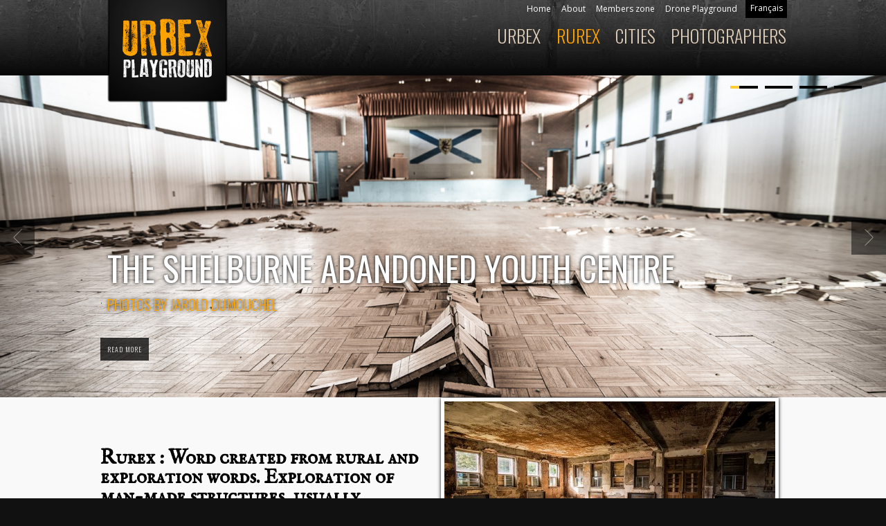

--- FILE ---
content_type: text/html; charset=utf-8
request_url: https://urbexplayground.com/Rurex?page=1
body_size: 11738
content:
<!DOCTYPE html PUBLIC "-//W3C//DTD XHTML+RDFa 1.0//EN"
  "http://www.w3.org/MarkUp/DTD/xhtml-rdfa-1.dtd"><html xmlns="http://www.w3.org/1999/xhtml" xml:lang="en" version="XHTML+RDFa 1.0" dir="ltr" xmlns:content="http://purl.org/rss/1.0/modules/content/" xmlns:dc="http://purl.org/dc/terms/" xmlns:foaf="http://xmlns.com/foaf/0.1/" xmlns:rdfs="http://www.w3.org/2000/01/rdf-schema#" xmlns:sioc="http://rdfs.org/sioc/ns#" xmlns:sioct="http://rdfs.org/sioc/types#" xmlns:skos="http://www.w3.org/2004/02/skos/core#" xmlns:xsd="http://www.w3.org/2001/XMLSchema#"><head profile="http://www.w3.org/1999/xhtml/vocab"><meta http-equiv="Content-Type" content="text/html; charset=utf-8"/><link rel="shortcut icon" href="https://urbexplayground.com/sites/default/files/logo_0.png" type="image/png"/><link rel="apple-touch-icon" href="https://urbexplayground.com/sites/default/files/touchIcon.jpg" type="image/jpeg"/><link rel="apple-touch-icon-precomposed" href="https://urbexplayground.com/sites/default/files/touchIcon_0.jpg" type="image/jpeg"/><meta name="description" content="Rurex : Word created from rural and exploration words. Exploration of man-made structures, usually abandoned ruins or not usually seen components of the man-made environment. Photography and historical interest/documentation are heavily featured in the hobby and, although it may sometimes involve trespass onto private property Urbex Playground offers pictures from urban and"/><meta name="generator" content="Drupal 7 (http://drupal.org)"/><meta name="rights" content="2013 Created by Jarold Dumouchel - All right reserved."/><link rel="canonical" href="https://urbexplayground.com/Rurex"/><link rel="shortlink" href="https://urbexplayground.com/node/7"/><meta property="fb:app_id" content="2012609342340510"/><meta property="og:site_name" content="Urbex playground"/><meta property="og:type" content="article"/><meta property="og:title" content="Rurex - Rural exploration"/><meta property="og:url" content="https://urbexplayground.com/Rurex"/><meta property="og:description" content="Rurex : Word created from rural and exploration words. Exploration of man-made structures, usually abandoned ruins or not usually seen components of the man-made environment. Photography and historical interest/documentation are heavily featured in the hobby and, although it may sometimes involve trespass onto private property Urbex Playground offers pictures from urban and rural exploration."/><meta property="og:updated_time" content="2018-09-21T14:20:03-04:00"/><meta property="article:published_time" content="2012-11-18T22:09:37-05:00"/><meta property="article:modified_time" content="2018-09-21T14:20:03-04:00"/><meta name="dcterms.title" content="Rurex - Rural exploration"/><meta name="dcterms.creator" content="Jarold"/><meta name="dcterms.description" content="Rurex : Word created from rural and exploration words. Exploration of man-made structures, usually abandoned ruins or not usually seen components of the man-made environment. Photography and historical interest/documentation are heavily featured in the hobby and, although it may sometimes involve trespass onto private property Urbex Playground offers pictures from urban and rural exploration."/><meta name="dcterms.date" content="2012-11-18T22:09-05:00"/><meta name="dcterms.type" content="Text"/><meta name="dcterms.format" content="text/html"/><meta name="dcterms.language" content="en"/><meta name="dcterms.rights" content="2013 Created by Jarold Dumouchel - All right reserved."/><title>Rurex - Rural exploration | Page 2 | Urbex playground</title><meta name="robots" content="NOODP"><meta name="googlebot" content="NOODP"> <script type="application/ld+json">{"@context":"http://schema.org","@type":"Organization","name":"Urbex Playground","url":"https://www.urbexplayground.com","sameAs":["https://twitter.com/urbexplayground","https://www.facebook.com/lieuxabandonnes","https://fr.pinterest.com/chameauvolant/lieux-abandonnes/","https://www.instagram.com/urbexplayground/"]}</script><link rel="stylesheet" href="/sites/all/modules/jch_optimize/assets/sites/all/modules/gz/30/0/c6d3c633f732df9e6b7a1543a60357ba.css"/><link rel="stylesheet" href="https://fonts.googleapis.com/css?family=BenchNine:300|IM+Fell+DW+Pica:regular|IM+Fell+English:regular|IM+Fell+English+SC:regular|Open+Sans:regular|Oswald:300,700,regular&amp;subset=latin-ext,latin" media="all"/><link rel="stylesheet" href="/sites/all/modules/jch_optimize/assets/sites/all/modules/gz/30/1/c6d3c633f732df9e6b7a1543a60357ba.css"/><!--[if lte IE 7]>
<link type="text/css" rel="stylesheet" href="https://urbexplayground.com/themes/urbex/css/ie.css?s4l0sq" media="all" />
<![endif]--> <!--[if IE 6]>
<link type="text/css" rel="stylesheet" href="https://urbexplayground.com/themes/urbex/css/ie6.css?s4l0sq" media="all" />
<![endif]--> <script src="https://ajax.googleapis.com/ajax/libs/jquery/1.8.2/jquery.min.js"></script> <script src="https://ajax.googleapis.com/ajax/libs/jqueryui/1.9.1/jquery-ui.min.js"></script> <script src="https://www.urbexplayground.com/themes/urbex/js/css3-mediaqueries.js"></script> <script src="https://www.urbexplayground.com/themes/urbex/js/fwslider.js"></script> <script src="/sites/all/modules/jch_optimize/assets/sites/all/modules/gz/30/0/49d921e57d1b03793021c94168d6e6ac.js"></script> <script src="https://www.googletagmanager.com/gtag/js?id=G-CE8Z4ED4TL"></script> <script>window.dataLayer=window.dataLayer||[];function gtag(){dataLayer.push(arguments)};gtag("js",new Date());gtag("set","developer_id.dMDhkMT",true);gtag("config","G-CE8Z4ED4TL",{"groups":"default"});</script> <script>jQuery.extend(Drupal.settings,{"basePath":"\/","pathPrefix":"","setHasJsCookie":0,"ajaxPageState":{"theme":"urbex","theme_token":"FlxUkrHjOJp9t0d-ecEcTVWU_izs2TGin1dKh_q6gog","js":{"sites\/all\/modules\/jquery_update\/replace\/jquery\/1.10\/jquery.min.js":1,"misc\/jquery-extend-3.4.0.js":1,"misc\/jquery-html-prefilter-3.5.0-backport.js":1,"misc\/jquery.once.js":1,"misc\/drupal.js":1,"sites\/all\/modules\/responsive_navigation\/responsive_navigation.js":1,"sites\/all\/modules\/simpleads\/simpleads.js":1,"sites\/all\/modules\/simpleads\/modules\/simpleads_campaigns\/simpleads_campaigns.js":1,"sites\/all\/modules\/adsense\/contrib\/adsense_click\/adsense_click.js":1,"sites\/all\/libraries\/colorbox\/jquery.colorbox-min.js":1,"modules\/colorbox\/js\/colorbox.js":1,"sites\/all\/modules\/google_analytics\/googleanalytics.js":1,"https:\/\/www.googletagmanager.com\/gtag\/js?id=G-CE8Z4ED4TL":1,"0":1},"css":{"modules\/system\/system.base.css":1,"modules\/system\/system.menus.css":1,"modules\/system\/system.messages.css":1,"modules\/system\/system.theme.css":1,"modules\/field\/theme\/field.css":1,"modules\/node\/node.css":1,"modules\/search\/search.css":1,"sites\/all\/modules\/simpleads\/simpleads.css":1,"modules\/user\/user.css":1,"modules\/views\/css\/views.css":1,"modules\/ckeditor\/css\/ckeditor.css":1,"sites\/all\/libraries\/colorbox\/example3\/colorbox.css":1,"modules\/ctools\/css\/ctools.css":1,"sites\/all\/modules\/adsense\/css\/adsense.css":1,"themes\/urbex\/css\/layout.css":1,"themes\/urbex\/css\/style.css":1,"themes\/urbex\/css\/colors.css":1,"themes\/urbex\/css\/print.css":1,"sites\/default\/files\/fontyourface\/font.css":1,"https:\/\/fonts.googleapis.com\/css?family=BenchNine:300|IM+Fell+DW+Pica:regular|IM+Fell+English:regular|IM+Fell+English+SC:regular|Open+Sans:regular|Oswald:300,700,regular\u0026subset=latin-ext,latin":1,"public:\/\/fontyourface\/local_fonts\/Old_Press-normal-normal\/stylesheet.css":1,"themes\/urbex\/css\/ie.css":1,"themes\/urbex\/css\/ie6.css":1}},"colorbox":{"opacity":"0.85","current":"{current} of {total}","previous":"\u00ab Prev","next":"Next \u00bb","close":"Close","maxWidth":"98%","maxHeight":"98%","fixed":true,"mobiledetect":true,"mobiledevicewidth":"480px","file_public_path":"\/sites\/default\/files","specificPagesDefaultValue":"admin*\nimagebrowser*\nimg_assist*\nimce*\nnode\/add\/*\nnode\/*\/edit\nprint\/*\nprintpdf\/*\nsystem\/ajax\nsystem\/ajax\/*"},"responsive_navigation":{"total":"0"},"simpleads":{"url":{"ckeditor":"\/simpleads\/dashboard\/ckeditor"},"modulepath":"sites\/all\/modules\/simpleads"},"googleanalytics":{"account":["G-CE8Z4ED4TL"],"trackOutbound":1,"trackMailto":1,"trackDownload":1,"trackDownloadExtensions":"7z|aac|arc|arj|asf|asx|avi|bin|csv|doc(x|m)?|dot(x|m)?|exe|flv|gif|gz|gzip|hqx|jar|jpe?g|js|mp(2|3|4|e?g)|mov(ie)?|msi|msp|pdf|phps|png|ppt(x|m)?|pot(x|m)?|pps(x|m)?|ppam|sld(x|m)?|thmx|qtm?|ra(m|r)?|sea|sit|tar|tgz|torrent|txt|wav|wma|wmv|wpd|xls(x|m|b)?|xlt(x|m)|xlam|xml|z|zip","trackColorbox":1}});</script> <!--[if IE]>
    <link rel="stylesheet" type="text/css" href="/themes/urbex/css/ie.css" />
  <![endif]--> </head><body class="html not-front not-logged-in no-sidebars page-node page-node- page-node-7 node-type-page i18n-en"> <script>window.fbAsyncInit=function(){FB.init({appId:'2012609342340510',cookie:true,xfbml:true,version:'v2.10'});FB.AppEvents.logPageView();};(function(d,s,id){var js,fjs=d.getElementsByTagName(s)[0];if(d.getElementById(id)){return;}
js=d.createElement(s);js.id=id;js.src="https://connect.facebook.net/en_US/sdk.js";fjs.parentNode.insertBefore(js,fjs);}(document,'script','facebook-jssdk'));</script><div id="skip-link"> <a href="#main-content" class="element-invisible element-focusable">Skip to main content</a> </div><div id="page-wrapper"><div id="page"><div id="header" class="with-secondary-menu"><div class="section clearfix"><div class="urbex_logo"> <a href="/" title="Home" rel="home" id="logo"> <img src="https://urbexplayground.com/sites/default/files/logo.png" alt="Home"/> </a> <div id="name-and-slogan" class="element-invisible"><div id="site-name" class="element-invisible"> <strong> <a href="/" title="Home" rel="home"><span>Urbex playground</span></a> </strong> </div><div id="site-slogan" class="element-invisible"> Urban and rural photographic exploration </div></div></div><div class="region region-header"><div id="block-block-6" class="block block-block"><div class="content"><p><a href="/fr/">Français</a></p></div></div></div><div id="secondary-menu" class="navigation"><h2 class="element-invisible">Secondary menu</h2><ul id="secondary-menu-links" class="links inline clearfix"><li class="menu-710 first"><a href="/" title="">Home</a></li> <li class="menu-500"><a href="/content/about">About</a></li> <li class="menu-508"><a href="/user" title="">Members zone</a></li> <li class="menu-3292 last"><a href="https://droneplayground.ca" title="">Drone Playground</a></li> </ul> </div> </div></div><div class="urbex_nav"><div id="main-menu" class="navigation"><h2 class="element-invisible">Main menu</h2><ul id="main-menu-links" class="links clearfix"><li class="menu-943 first"><a href="/photographers">Photographers</a></li> <li class="menu-506"><a href="/cities">Cities</a></li> <li class="menu-505 active-trail active"><a href="/Rurex" class="active-trail active">Rurex</a></li> <li class="menu-504 last"><a href="/Urbex">Urbex</a></li> </ul> </div> </div><div id="fullwidth"><div class="region region-fullwidth"><div id="block-views-photos-ent-te-rurex-block-1" class="block block-views"><div class="content"><div class="view view-photos-ent-te-rurex view-id-photos_ent_te_rurex view-display-id-block_1 view-dom-id-798b438dcbe10de2d86ae198a22d18a6"><div id="fwslider"><div class="slider_container"><div class="views-field views-field-filename-1"> <span class="field-content"><div class="slide"> <img src="/sites/default/files/entete_ns.jpg" alt="The Shelburne abandoned Youth Centre" typeof="foaf:Image"/> <div class="slide_content"><div class="slide_content_wrap"><h3><a href="/rurex/shelburne-abandoned-youth-centre">The Shelburne abandoned Youth Centre</a></h3><p>&nbsp;</p><h4>Photos by Jarold Dumouchel</h4><p>&nbsp;</p><div class="readMore"><a href="/rurex/shelburne-abandoned-youth-centre">Read more</a></div></div></div></div></span> </div><div class="views-field views-field-filename-1"> <span class="field-content"><div class="slide"> <img src="/sites/default/files/entete_thomasLattelais2.jpg" alt="The boar Castle" typeof="foaf:Image"/> <div class="slide_content"><div class="slide_content_wrap"><h3><a href="/rurex/boar-castle">The boar Castle</a></h3><p>&nbsp;</p><h4>Photos by Thomas Lattelais</h4><p>&nbsp;</p><div class="readMore"><a href="/rurex/boar-castle">Read more</a></div></div></div></div></span> </div><div class="views-field views-field-filename-1"> <span class="field-content"><div class="slide"> <img src="/sites/default/files/enteteMaisonAgriculteur.jpg" alt="The old Jersey house" typeof="foaf:Image"/> <div class="slide_content"><div class="slide_content_wrap"><h3><a href="/rurex/old-jerseyan-house">The old Jersey house</a></h3><p>&nbsp;</p><h4>Photos by Jarold Dumouchel</h4><p>&nbsp;</p><div class="readMore"><a href="/rurex/old-jerseyan-house">Read more</a></div></div></div></div></span> </div><div class="views-field views-field-filename-1"> <span class="field-content"><div class="slide"> <img src="/sites/default/files/entete_institut.jpg" alt="The old abandoned family institute" typeof="foaf:Image"/> <div class="slide_content"><div class="slide_content_wrap"><h3><a href="/rurex/old-abandoned-family-institute">The old abandoned family institute</a></h3><p>&nbsp;</p><h4>Photos by Jarold Dumouchel</h4><p>&nbsp;</p><div class="readMore"><a href="/rurex/old-abandoned-family-institute">Read more</a></div></div></div></div></span> </div></div><div class="timers"></div><div class="slidePrev"><span></span></div><div class="slideNext"><span></span></div></div></div></div></div><div id="block-views-surtitre-pages-block" class="block block-views"><div class="content"><div class="view view-surtitre-pages view-id-surtitre_pages view-display-id-block view-dom-id-f8a0a72d2879bbe130f53724ff7ec196"><div class="view-content"><div class="views-row views-row-1 views-row-odd views-row-first views-row-last"><div class="views-field views-field-field-texte-ent-te"><div class="field-content"><p>.</p></div></div></div></div></div></div></div></div></div><div id="main-wrapper" class="clearfix"><div id="main" class="clearfix"><div id="breadcrumb"><h2 class="element-invisible">You are here</h2><div class="breadcrumb"><a href="/">Home</a></div></div><div id="content" class="column"><div class="section"> <a id="main-content"></a> <h1 class="title" id="page-title"> Rurex - Rural exploration </h1><div class="tabs"> </div><div class="region region-content"><div id="block-system-main" class="block block-system"><div class="content"><div id="node-7" class="node node-page node-full clearfix" about="/Rurex" typeof="foaf:Document"> <span property="dc:title" content="Rurex - Rural exploration" class="rdf-meta element-hidden"></span> <div class="content clearfix"><div class="field field-name-body field-type-text-with-summary field-label-hidden"><div class="field-items"><div class="field-item even" property="content:encoded"><h1><strong>Rurex</strong> : Word created from rural and exploration words. Exploration of man-made structures, usually abandoned ruins or not usually seen components of the man-made environment.</h1><p>Photography and historical interest/documentation are heavily featured in the hobby and, although it may sometimes involve trespass onto private property</p><p>Urbex Playground offers pictures from urban and rural exploration.</p></div></div></div></div></div></div></div><div id="block-views-compl-ments-rurex-1-block" class="block block-views"><div class="content"><div class="view view-compl-ments-rurex-1 view-id-compl_ments_rurex_1 view-display-id-block view-dom-id-115f6e5a1ffa1991e081e8b062c8463f"><div class="view-content"><div class="views-row views-row-1 views-row-odd views-row-first views-row-last"><div class="views-field views-field-field-image"><div class="field-content"><a href="/rurex/old-abandoned-family-institute"><img typeof="foaf:Image" src="https://urbexplayground.com/sites/default/files/styles/primetime/public/photos/DSC_3675_0.jpg?itok=9Qf65FDd" width="478" height="259" alt="The old abandoned family institute" title="The old abandoned family institute"/></a></div></div><div class="views-field views-field-nid"> <span class="field-content"><h2><a href="/rurex/old-abandoned-family-institute">The old abandoned family institute</a></h2><h3>Laurentides, Quebec (Canada)</h3><p>We are in 1887, almost four years after the founding of this municipality of the Laurentians region, north of Montreal. Arrivals from the Saint-Laurent city after four days of driving in a barouche, two Marianite nuns from Sainte-Croix have the...</span> </div><div class="views-field views-field-view-node"> <span class="field-content"><a href="/rurex/old-abandoned-family-institute">Learn more</a></span> </div></div></div></div></div></div><div id="block-views-compl-ments-rurex-block" class="block block-views"><div class="content"><div class="view view-compl-ments-rurex view-id-compl_ments_rurex view-display-id-block view-dom-id-71c64aaaece01c01f0a2f26cb90a8bce"><div class="view-content"><div class="views-row views-row-1 views-row-odd views-row-first"><div class="views-field views-field-field-image"><div class="field-content"><a href="/rurex/abandoned-aerodrome"><img typeof="foaf:Image" src="https://urbexplayground.com/sites/default/files/styles/quarterbox/public/photos/Antonio.jpg?itok=xAcyXLzb" width="230" height="153" alt="The Abandoned Aerodrome" title="The Abandoned Aerodrome"/></a></div></div><div class="views-field views-field-nid"> <span class="field-content"><h2><a href="/rurex/abandoned-aerodrome">The Abandoned Aerodrome</a></h2><h3>Calzadilla de los Barros, (Spain)</h3><p>Located a few kilometers from the municipality of Calzadilla de los Barros and its 850 inhabitants, the abandoned aerodrome dates from before the Spanish Civil War which took place from 1936 to 1939 with the victory of General Franco.</p><p>It...</span> </div><div class="views-field views-field-view-node"> <span class="field-content"><a href="/rurex/abandoned-aerodrome">Learn more</a></span> </div></div><div class="views-row views-row-2 views-row-even"><div class="views-field views-field-field-image"><div class="field-content"><a href="/rurex/old-scrap-yard"><img typeof="foaf:Image" src="https://urbexplayground.com/sites/default/files/styles/quarterbox/public/photos/DSC_8959_0.jpg?itok=ik4skBKh" width="230" height="153" alt="The old scrap yard" title="The old scrap yard"/></a></div></div><div class="views-field views-field-nid"> <span class="field-content"><h2><a href="/rurex/old-scrap-yard">The old scrap yard</a></h2><h3>Saint-Amable, Quebec (Canada)</h3><p>The place has something to surprise you. More than 2,000 vehicles dating from before 1975 scattered in a vast wooded area. Wooded which has made a way through the rusted carcasses that are slowly covered with a vegetation that resumes its rights...</span> </div><div class="views-field views-field-view-node"> <span class="field-content"><a href="/rurex/old-scrap-yard">Learn more</a></span> </div></div><div class="views-row views-row-3 views-row-odd"><div class="views-field views-field-field-image"><div class="field-content"><a href="/rurex/fonte-da-pipa-palace"><img typeof="foaf:Image" src="https://urbexplayground.com/sites/default/files/styles/quarterbox/public/photos/27_0.jpg?itok=VdLGjmwV" width="230" height="153" alt="The Fonte da Pipa palace" title="The Fonte da Pipa palace"/></a></div></div><div class="views-field views-field-nid"> <span class="field-content"><h2><a href="/rurex/fonte-da-pipa-palace">The Fonte da Pipa palace</a></h2><h3>Loulé, (Portugal)</h3><p>Known for its carnival and market of great beauty, Loulé is a city of 70,000 inhabitants located in the south of Portugal, in the Algarve region.</p><p>It is built between 1878 and 1897 the small castle of Pipa palace which will never be...</span> </div><div class="views-field views-field-view-node"> <span class="field-content"><a href="/rurex/fonte-da-pipa-palace">Learn more</a></span> </div></div><div class="views-row views-row-4 views-row-even"><div class="views-field views-field-field-image"><div class="field-content"><a href="/rurex/shelburne-abandoned-youth-centre"><img typeof="foaf:Image" src="https://urbexplayground.com/sites/default/files/styles/quarterbox/public/photos/DSC_6627.jpg?itok=djF5gYOk" width="230" height="153" alt="The Shelburne abandoned Youth Centre" title="The Shelburne abandoned Youth Centre"/></a></div></div><div class="views-field views-field-nid"> <span class="field-content"><h2><a href="/rurex/shelburne-abandoned-youth-centre">The Shelburne abandoned Youth Centre</a></h2><h3>Shelburne, Nova Scotia (Canada)</h3><p><em><strong>* * * * *</strong></em></p><p><em><strong>UPDATE - Message from the owner: this facility is no longer abandoned and will be a regularly used Airsoft field for local groups that someone could be injured. This means that anyone coming...</span> </div><div class="views-field views-field-view-node"> <span class="field-content"><a href="/rurex/shelburne-abandoned-youth-centre">Learn more</a></span> </div></div><div class="views-row views-row-5 views-row-odd"><div class="views-field views-field-field-image"><div class="field-content"><a href="/rurex/old-and-abandoned-protestant-church"><img typeof="foaf:Image" src="https://urbexplayground.com/sites/default/files/styles/quarterbox/public/photos/DSC_3944.jpg?itok=xLb9Uh2U" width="230" height="153" alt="The old and abandoned Protestant church" title="The old and abandoned Protestant church"/></a></div></div><div class="views-field views-field-nid"> <span class="field-content"><h2><a href="/rurex/old-and-abandoned-protestant-church">The old and abandoned Protestant church</a></h2><h3>Gaspésie, Quebec (Canada)</h3><p>In 1892 begins the construction of the St. Andrew's church in this small village somewhere in Gaspésie. While the land was formerly occupied by the Mi'kmaq, the region was soon settled by Scots in the nineteenth century followed by Irish, English...</span> </div><div class="views-field views-field-view-node"> <span class="field-content"><a href="/rurex/old-and-abandoned-protestant-church">Learn more</a></span> </div></div><div class="views-row views-row-6 views-row-even"><div class="views-field views-field-field-image"><div class="field-content"><a href="/rurex/mr-sweetmans-general-store"><img typeof="foaf:Image" src="https://urbexplayground.com/sites/default/files/styles/quarterbox/public/photos/DSC_3842.jpg?itok=-VtiJcWu" width="230" height="153" alt="Mr. Sweetman&#039;s general store" title="Mr. Sweetman&#039;s general store"/></a></div></div><div class="views-field views-field-nid"> <span class="field-content"><h2><a href="/rurex/mr-sweetmans-general-store">Mr. Sweetman&#039;s general store</a></h2><h3>Port-Daniel, Quebec (Canada)</h3><p>Mr. Sweetman were very sympathetic to the idea of making me visit his old general store closed today. But not that easy to understand him. He was switching from French to English constantly. "<em>Look at here, this is the vieux tiroir-caisse avec...</span> </div><div class="views-field views-field-view-node"> <span class="field-content"><a href="/rurex/mr-sweetmans-general-store">Learn more</a></span> </div></div><div class="views-row views-row-7 views-row-odd"><div class="views-field views-field-field-image"><div class="field-content"><a href="/rurex/old-abandoned-church"><img typeof="foaf:Image" src="https://urbexplayground.com/sites/default/files/styles/quarterbox/public/photos/DSC_5460.jpg?itok=eWE2vuxQ" width="230" height="153" alt="The old abandoned church" title="The old abandoned church"/></a></div></div><div class="views-field views-field-nid"> <span class="field-content"><h2><a href="/rurex/old-abandoned-church">The old abandoned church</a></h2><h3>Montérégie, Quebec (Canada)</h3><p>The exodus of churches is not a secret. While in 2003 there was 2751 places of worship in Quebec, 270 of them were sold, closed or transformed in the space of ten years. And the trend is still moving in the same path. If a little more than half...</span> </div><div class="views-field views-field-view-node"> <span class="field-content"><a href="/rurex/old-abandoned-church">Learn more</a></span> </div></div><div class="views-row views-row-8 views-row-even views-row-last"><div class="views-field views-field-field-image"><div class="field-content"><a href="/rurex/old-abandoned-convent"><img typeof="foaf:Image" src="https://urbexplayground.com/sites/default/files/styles/quarterbox/public/photos/DSC_4456.jpg?itok=Oeq2epT2" width="230" height="153" alt="The old abandoned convent" title="The old abandoned convent"/></a></div></div><div class="views-field views-field-nid"> <span class="field-content"><h2><a href="/rurex/old-abandoned-convent">The old abandoned convent</a></h2><h3>Eastern townships, Quebec (Canada)</h3><p>Well hidden behind a church and large mature trees, the old convent was abandoned for some years. In a resplendent form, it doesn't look abandoned, except for the thousand dead flies on the floor who confirm that clean up hasn't been made for a...</span> </div><div class="views-field views-field-view-node"> <span class="field-content"><a href="/rurex/old-abandoned-convent">Learn more</a></span> </div></div></div></div></div></div><div id="block-views-compl-ments-rurex2-block" class="block block-views"><div class="content"><div class="view view-compl-ments-rurex2 view-id-compl_ments_rurex2 view-display-id-block view-dom-id-64e3711d93b90db79b802cee644d8263"><div class="view-content"><div class="views-row views-row-1 views-row-odd views-row-first"><div class="views-field views-field-field-image"><div class="field-content"><a href="/rurex/boar-castle"><img typeof="foaf:Image" src="https://urbexplayground.com/sites/default/files/styles/quarterbox/public/photos/IMG_0709.jpg?itok=4UeBUcGc" width="230" height="153" alt="The boar Castle" title="The boar Castle"/></a></div></div><div class="views-field views-field-nid"> <span class="field-content"><h2><a href="/rurex/boar-castle">The boar Castle</a></h2><h3>North of the country, (France)</h3><p>His nickname is coming from the stuffed boar's head that adorns the entrance to the castle. Real little jewel of northern France, the secrecy surrounding its location still preserves the vandals who have already done so much damage elsewhere....</span> </div><div class="views-field views-field-view-node"> <span class="field-content"><a href="/rurex/boar-castle">Learn more</a></span> </div></div><div class="views-row views-row-2 views-row-even"><div class="views-field views-field-field-image"><div class="field-content"><a href="/rurex/gray-rocks-abandoned-hotel"><img typeof="foaf:Image" src="https://urbexplayground.com/sites/default/files/styles/quarterbox/public/photos/RESORT-QC-PierreBPhoto-34_0.jpg?itok=ZRUveUvV" width="230" height="153" alt="The Gray Rocks abandoned hotel - Photo by Pierre Bourgault" title="The Gray Rocks abandoned hotel - Photo by Pierre Bourgault"/></a></div></div><div class="views-field views-field-nid"> <span class="field-content"><h2><a href="/rurex/gray-rocks-abandoned-hotel">The Gray Rocks abandoned hotel</a></h2><h3>Mont-Tremblant, Quebec (Canada)</h3><p>Let's be honest, against the millions of dollars in investments made at Mont-Tremblant Resort located only a few kilometers away, Gray Rocks Hotel was doomed to a certain death. The infrastructure of the aging 103 years old hotel coupled with...</span> </div><div class="views-field views-field-view-node"> <span class="field-content"><a href="/rurex/gray-rocks-abandoned-hotel">Learn more</a></span> </div></div><div class="views-row views-row-3 views-row-odd"><div class="views-field views-field-field-image"><div class="field-content"><a href="/rurex/abandoned-monkeys-castle"><img typeof="foaf:Image" src="https://urbexplayground.com/sites/default/files/styles/quarterbox/public/photos/16_1.jpg?itok=wGs9CFum" width="230" height="153" alt="Monkeys castle" title="Monkeys castle"/></a></div></div><div class="views-field views-field-nid"> <span class="field-content"><h2><a href="/rurex/abandoned-monkeys-castle">The abandoned Monkeys castle</a></h2><h3>Haute-Normandie, (France)</h3><p>Listed historical monument, the Monkeys castle is a beautiful mansion built in the seventeenth century. Its name comes from the frescoes on the walls that depict monkeys. It is also known as the Madness Castle and  the Bettor Castle. Located in a...</span> </div><div class="views-field views-field-view-node"> <span class="field-content"><a href="/rurex/abandoned-monkeys-castle">Learn more</a></span> </div></div><div class="views-row views-row-4 views-row-even"><div class="views-field views-field-field-image"><div class="field-content"><a href="/rurex/abandoned-hotel-lost-woods"><img typeof="foaf:Image" src="https://urbexplayground.com/sites/default/files/styles/quarterbox/public/photos/resort-rurex-PhotoPierreBourgault-49.jpg?itok=ZkbbUhBN" width="230" height="153" alt="The abandoned hotel lost in the woods" title="The abandoned hotel lost in the woods"/></a></div></div><div class="views-field views-field-nid"> <span class="field-content"><h2><a href="/rurex/abandoned-hotel-lost-woods">The abandoned hotel lost in the woods</a></h2><h3></h3><p>Located in the Northeastern United States, miles away from any village, this old hotel is in poor shape today. But even if a full floor has collapsed, its structure has kept its old world charm. Nevertheless, the slightest gust of wind could be...</span> </div><div class="views-field views-field-view-node"> <span class="field-content"><a href="/rurex/abandoned-hotel-lost-woods">Learn more</a></span> </div></div><div class="views-row views-row-5 views-row-odd"><div class="views-field views-field-field-image"><div class="field-content"><a href="/rurex/abandoned-castle-noisy"><img typeof="foaf:Image" src="https://urbexplayground.com/sites/default/files/styles/quarterbox/public/photos/IMG_1592.JPG?itok=r-sM7cJm" width="230" height="153" alt="The abandoned castle of Noisy" title="The abandoned castle of Noisy"/></a></div></div><div class="views-field views-field-nid"> <span class="field-content"><h2><a href="/rurex/abandoned-castle-noisy">The abandoned castle of Noisy</a></h2><h3>Celles, (Belgium)</h3><p>Located in the town of Celles, in the Namur area in Belgium, the  Miranda castle (or Noisy) is unquestionably one of the most famous Belgian places for urbexers . Built in 1907 (the work has began in 1866), the castle is owned by the Comte...</span> </div><div class="views-field views-field-view-node"> <span class="field-content"><a href="/rurex/abandoned-castle-noisy">Learn more</a></span> </div></div><div class="views-row views-row-6 views-row-even"><div class="views-field views-field-field-image"><div class="field-content"><a href="/rurex/almost-abandoned-beaver-creek-free-methodist-church"><img typeof="foaf:Image" src="https://urbexplayground.com/sites/default/files/styles/quarterbox/public/photos/_MG_0195.jpg?itok=LySsNzdP" width="230" height="153" alt="The almost abandoned Beaver Creek Free Methodist church" title="The almost abandoned Beaver Creek Free Methodist church"/></a></div></div><div class="views-field views-field-nid"> <span class="field-content"><h2><a href="/rurex/almost-abandoned-beaver-creek-free-methodist-church">The almost abandoned Beaver Creek Free Methodist church</a></h2><h3></h3><p>Built in 1895, the Beaver Creek Free Methodist Church is almost abandoned. Even if the church is actually still in use a few weeks of the year, the place is abandoned for the rest of the year.</p><p>Desolate and alone, it stands in perfect...</span> </div><div class="views-field views-field-view-node"> <span class="field-content"><a href="/rurex/almost-abandoned-beaver-creek-free-methodist-church">Learn more</a></span> </div></div><div class="views-row views-row-7 views-row-odd"><div class="views-field views-field-field-image"><div class="field-content"><a href="/rurex/abandoned-boys-institute"><img typeof="foaf:Image" src="https://urbexplayground.com/sites/default/files/styles/quarterbox/public/photos/Untitled_HDR15.jpg?itok=-WKWrCua" width="230" height="153" alt="The abandoned boys institute" title="The abandoned boys institute"/></a></div></div><div class="views-field views-field-nid"> <span class="field-content"><h2><a href="/rurex/abandoned-boys-institute">The abandoned boys institute</a></h2><h3>Cecil County, Maryland (United States)</h3><p>Located at the north of Baltimore, this Beaux-Arts influenced Gregorian Revival style by N.Y. architects Boring and Tilton buildings was one of the oldest school of Maryland before its closure in the 90s. The 330 acre campus is constituted of...</span> </div><div class="views-field views-field-view-node"> <span class="field-content"><a href="/rurex/abandoned-boys-institute">Learn more</a></span> </div></div><div class="views-row views-row-8 views-row-even"><div class="views-field views-field-field-image"><div class="field-content"><a href="/rurex/old-and-abandoned-cannery"><img typeof="foaf:Image" src="https://urbexplayground.com/sites/default/files/styles/quarterbox/public/photos/DSC_9800.jpg?itok=xfdHBBnP" width="230" height="153" alt="The Park lane café" title="The Park lane café"/></a></div></div><div class="views-field views-field-nid"> <span class="field-content"><h2><a href="/rurex/old-and-abandoned-cannery">The old and abandoned cannery</a></h2><h3>Saint-Jean-sur-Richelieu, Quebec (Canada)</h3><p>The place is big, very big. While the building is nearly 200,000 square feet, the site, meanwhile, is over than 430,000 square feet in an agricultural area of Saint-Jean-sur-Richelieu. For those interested, the site is for sale and the current...</span> </div><div class="views-field views-field-view-node"> <span class="field-content"><a href="/rurex/old-and-abandoned-cannery">Learn more</a></span> </div></div><div class="views-row views-row-9 views-row-odd"><div class="views-field views-field-field-image"><div class="field-content"><a href="/rurex/abandoned-church-shrewsbury"><img typeof="foaf:Image" src="https://urbexplayground.com/sites/default/files/styles/quarterbox/public/photos/church-shrewsbury-gore-quebec-2.jpg?itok=SPV56lJI" width="230" height="153" alt="The abandoned church of Shrewsbury" title="The abandoned church of Shrewsbury"/></a></div></div><div class="views-field views-field-nid"> <span class="field-content"><h2><a href="/rurex/abandoned-church-shrewsbury">The abandoned church of Shrewsbury</a></h2><h3>Gore, Quebec (Canada)</h3><p>Update (2014-01-14): The Municipality of Gore is offering a $5,000 cash reward for information leading to the arrest of those responsible for the fire that burned down Shrewsbury Church, on January 13, 2014. Anyone with information regarding to...</span> </div><div class="views-field views-field-view-node"> <span class="field-content"><a href="/rurex/abandoned-church-shrewsbury">Learn more</a></span> </div></div><div class="views-row views-row-10 views-row-even"><div class="views-field views-field-field-image"><div class="field-content"><a href="/rurex/abandoned-laurentian-military-base"><img typeof="foaf:Image" src="https://urbexplayground.com/sites/default/files/styles/quarterbox/public/photos/old-radar-station-quebec-canada-1.jpg?itok=FvrVjW9_" width="230" height="153" alt="The abandoned Laurentian military base" title="The abandoned Laurentian military base"/></a></div></div><div class="views-field views-field-nid"> <span class="field-content"><h2><a href="/rurex/abandoned-laurentian-military-base">The abandoned Laurentian military base</a></h2><h3>Saint-Adolphe d&#039;Howard, Quebec (Canada)</h3><p>Closed in 1987, the former Canadian military base located in St-Adolphe-d'Howard began its operations in 1950. Its mission: monitor the airspace in southwestern Quebec and northeastern Ontario. True vestige of the Cold War between the Western...</span> </div><div class="views-field views-field-view-node"> <span class="field-content"><a href="/rurex/abandoned-laurentian-military-base">Learn more</a></span> </div></div><div class="views-row views-row-11 views-row-odd"><div class="views-field views-field-field-image"><div class="field-content"><a href="/rurex/abandoned-leisure-park"><img typeof="foaf:Image" src="https://urbexplayground.com/sites/default/files/styles/quarterbox/public/photos/RUREX-BZH-1306.jpg?itok=eX4H2eoW" width="230" height="153" alt="The abandoned leisure park" title="The abandoned leisure park"/></a></div></div><div class="views-field views-field-nid"> <span class="field-content"><h2><a href="/rurex/abandoned-leisure-park">The abandoned leisure park</a></h2><h3>Bretagne, (France)</h3><p>Unknown by the urbexers, this leisure park, also a zoo, is located somewhere in Brittany on a small rural road. Created in the early 1990s, this attraction has unfortunately closed its doors ten years later following a judicial liquidation....</span> </div><div class="views-field views-field-view-node"> <span class="field-content"><a href="/rurex/abandoned-leisure-park">Learn more</a></span> </div></div><div class="views-row views-row-12 views-row-even"><div class="views-field views-field-field-image"><div class="field-content"><a href="/rurex/belchite-remnant-spanish-civil-war"><img typeof="foaf:Image" src="https://urbexplayground.com/sites/default/files/styles/quarterbox/public/photos/06_1.jpg?itok=ZxLJfg8J" width="230" height="153" alt="Belchite, a remnant of the Spanish Civil War" title="Belchite, a remnant of the Spanish Civil War"/></a></div></div><div class="views-field views-field-nid"> <span class="field-content"><h2><a href="/rurex/belchite-remnant-spanish-civil-war">Belchite, a remnant of the Spanish Civil War</a></h2><h3>Belchite, (Spain)</h3><p>We are in September 1937 in the small village of Belchite located about 50 kilometers from Zaragoza. The Spanish Civil War has been raging for a year already and thousands of Spaniards died. By the end of the conflict in April 1939, they will be...</span> </div><div class="views-field views-field-view-node"> <span class="field-content"><a href="/rurex/belchite-remnant-spanish-civil-war">Learn more</a></span> </div></div><div class="views-row views-row-13 views-row-odd"><div class="views-field views-field-field-image"><div class="field-content"><a href="/rurex/forte-de-nossa-senhora-da-gra%C3%A7-fortress-our-lady-grace"><img typeof="foaf:Image" src="https://urbexplayground.com/sites/default/files/styles/quarterbox/public/photos/fort%2001.jpg?itok=nW8TuJCK" width="230" height="153" alt="Forte de Nossa Senhora da Graça : fortress Our Lady of Grace" title="Forte de Nossa Senhora da Graça : fortress Our Lady of Grace"/></a></div></div><div class="views-field views-field-nid"> <span class="field-content"><h2><a href="/rurex/forte-de-nossa-senhora-da-gra%C3%A7-fortress-our-lady-grace">Forte de Nossa Senhora da Graça : fortress Our Lady of Grace</a></h2><h3>Elvas, (Portugal)</h3><p>Located in the parish of Alcazaba about one kilometer from the town of Elvas in Portugal, the fortress Our Lady of Grace, better known by the Portuguese as the Forte de Nossa Senhora da Graça or Forte Conde de Lippe, this is a imposing building...</span> </div><div class="views-field views-field-view-node"> <span class="field-content"><a href="/rurex/forte-de-nossa-senhora-da-gra%C3%A7-fortress-our-lady-grace">Learn more</a></span> </div></div><div class="views-row views-row-14 views-row-even"><div class="views-field views-field-field-image"><div class="field-content"><a href="/rurex/former-coastal-patrols-and-submarine-hunting"><img typeof="foaf:Image" src="https://urbexplayground.com/sites/default/files/styles/quarterbox/public/photos/DSC_6285.jpg?itok=30GFxt7r" width="230" height="153" alt="Former coastal patrols, convoy protection and submarine hunting" title="Former coastal patrols, convoy protection and submarine hunting"/></a></div></div><div class="views-field views-field-nid"> <span class="field-content"><h2><a href="/rurex/former-coastal-patrols-and-submarine-hunting">Former coastal patrols and submarine hunting</a></h2><h3>Saint-Hubert, Quebec (Canada)</h3><p>Conceived in the mid-30s, the Catalina is a seaplane and a patrol bomber, created by the U.S. company Consolidated. More than 4,000 copies were built in United States, but also in Canada and in USSR. In Canada, they were built by Canadian Vickers...</span> </div><div class="views-field views-field-view-node"> <span class="field-content"><a href="/rurex/former-coastal-patrols-and-submarine-hunting">Learn more</a></span> </div></div><div class="views-row views-row-15 views-row-odd"><div class="views-field views-field-field-image"><div class="field-content"><a href="/rurex/former-abbey-our-lady-good-council"><img typeof="foaf:Image" src="https://urbexplayground.com/sites/default/files/styles/quarterbox/public/photos/_DSC_0069.jpg?itok=w57eG0yO" width="230" height="153" alt="The former Abbey of Our-Lady-of-Good-Council" title="The former Abbey of Our-Lady-of-Good-Council"/></a></div></div><div class="views-field views-field-nid"> <span class="field-content"><h2><a href="/rurex/former-abbey-our-lady-good-council">The former Abbey of Our-Lady-of-Good-Council</a></h2><h3>Saint-Romual, Quebec (Canada)</h3><p>Abandoned since 2002, the huge complex that has formed the abbay of Notre-Dame-du-Bon-Conseil in Saint-Romuald is now completely destroyed. Vandalized and burned several times, its owner, the Ultramar refinery, had no choice and have razed the...</span> </div><div class="views-field views-field-view-node"> <span class="field-content"><a href="/rurex/former-abbey-our-lady-good-council">Learn more</a></span> </div></div><div class="views-row views-row-16 views-row-even views-row-last"><div class="views-field views-field-field-image"><div class="field-content"><a href="/rurex/wyndcliffe-abandoned-mansion"><img typeof="foaf:Image" src="https://urbexplayground.com/sites/default/files/styles/quarterbox/public/photos/DSC08385.JPG?itok=akIUxt0b" width="230" height="153" alt="Wyndcliffe, the abandoned mansion" title="Wyndcliffe, the abandoned mansion"/></a></div></div><div class="views-field views-field-nid"> <span class="field-content"><h2><a href="/rurex/wyndcliffe-abandoned-mansion">Wyndcliffe, the abandoned mansion</a></h2><h3>Rhinebeck, New York (United States)</h3><p>Wyndcliffe is the ruin of a historic mansion near Rhinebeck in Dutchess County, New York. The records at the Library of Congress state that the brick mansion was originally named Rhinecliff and Constructed in 1853 in the Norman style. The design...</span> </div><div class="views-field views-field-view-node"> <span class="field-content"><a href="/rurex/wyndcliffe-abandoned-mansion">Learn more</a></span> </div></div></div><h2 class="element-invisible">Pages</h2><div class="item-list"><ul class="pager"><li class="pager-first first"><a title="Go to first page" href="/Rurex">« first</a></li> <li class="pager-previous"><a title="Go to previous page" href="/Rurex">‹ previous</a></li> <li class="pager-item"><a title="Go to page 1" href="/Rurex">1</a></li> <li class="pager-current">2</li> <li class="pager-item"><a title="Go to page 3" href="/Rurex?page=2">3</a></li> <li class="pager-item"><a title="Go to page 4" href="/Rurex?page=3">4</a></li> <li class="pager-next"><a title="Go to next page" href="/Rurex?page=2">next ›</a></li> <li class="pager-last last"><a title="Go to last page" href="/Rurex?page=3">last »</a></li> </ul></div></div></div></div><div id="block--managed-2" class="block block--managed"><div class="content"><div style='text-align:center'><div class='adsense' style='width:728px;height:90px;'> <script>google_ad_client="ca-pub-7528322129153820";google_ad_slot="3266833392";google_ad_width=728;google_ad_height=90;</script> <script
src="//pagead2.googlesyndication.com/pagead/show_ads.js">
</script> </div></div></div></div></div></div></div></div></div><div id="footer-wrapper"><div class="section"><div id="footer" class="clearfix"><div class="region region-footer"><div id="block-block-4" class="block block-block"><div class="content"><p><a href="https://www.facebook.com/urbexplayground/" target="_blank"><img alt="Follow us on Facebook" border="0" src="/themes/chameau/images/ico_fb.png"/></a> <a href="https://instagram.com/urbexplayground/" target="_blank"><img alt="Follow us on Instagram" border="0" src="/themes/chameau/images/ico_instagram.png"/></a> <a href="https://twitter.com/urbexplayground" target="_blank"><img alt="Follow us on Twitter" border="0" src="/themes/chameau/images/ico_twitter.png"/></a> <a href="http://pinterest.com/chameauvolant/lieux-abandonnes/" target="_blank"><img alt="Follow us on  Pinterest" border="0" src="/themes/chameau/images/ico_pinterest.png"/></a> <a href="/rss.xml" target="_blank"><img alt="Subscribe to our RSS feed" border="0" src="/themes/chameau/images/ico_rss.png"/></a></p></div></div><div id="block-block-2" class="block block-block"><h2>About Urbex playground</h2><div class="content"><p>First of all, Urbex Playground is about urban and rural photography lovers. It is the respect of the places we have visited and to whom we have a great admiration. Of its contents, Urbex Playground wishes to preserve the memory of these abandoned, destroyed or dilapidated places who have made the glory of our fathers and which today we have, alas, not enough compassion.</p><p>We are not vandals or people necessarily involved in the preservation of these places. We do not pretend to believe that our pictures will change anything in the future of these churches, factories, homes and other abandoned buildings. We're just passionate about the image in the perpetual quest for new  photographic challenges.</p><p>Urbex Playground is not a photo club, any more than we are touristic guides for these forbidden places. Moreover, in any case, Urbex Playground do not invites you to visit these places without the consent of its owners. These places are dangerous and by entering into these places, legal actions can be taken against you.</p><p>However, if you have pictures or information about any abandoned places, do not hesitate to contact us. We will be glad to publish them on the site, including your credit with your name and your website. Like this, our visitors will be able to visite your own website. Do not hesitate to contact us if you have any questions.</p></div></div><div id="block-views-mini-sitemap-block" class="block block-views"><div class="content"><div class="view view-mini-sitemap view-id-mini_sitemap view-display-id-block view-dom-id-18c320fa9a226417fd36ad9b01c016dd"><div class="view-header"><h2>The sitemap</h2><p>The site is divided into two main themes: urbex and rurex. The first one refers to photos taken in urban areas while the second determines the photographs taken in rural areas.</p><p>You can also consult the map for the various cities visited.</p></div><div class="view-content"><h3><a href="/Urbex">Urbex</a></h3><div class="views-row views-row-1 views-row-odd views-row-first"><div class="views-field views-field-title"> <span class="field-content"><a href="/urbex/silo-5">The Silo #5</a></span> </div></div><div class="views-row views-row-2 views-row-even"><div class="views-field views-field-title"> <span class="field-content"><a href="/urbex/george-w-reeds-abandoned-plant">The George W. Reed&#039;s abandoned plant</a></span> </div></div><div class="views-row views-row-3 views-row-odd"><div class="views-field views-field-title"> <span class="field-content"><a href="/urbex/negro-community-center">The Negro Community Center</a></span> </div></div><div class="views-row views-row-4 views-row-even"><div class="views-field views-field-title"> <span class="field-content"><a href="/urbex/church-cubic-stained-glass-windows">The church with cubic stained-glass windows</a></span> </div></div><div class="views-row views-row-5 views-row-odd"><div class="views-field views-field-title"> <span class="field-content"><a href="/urbex/old-abandoned-sawmill">The old abandoned sawmill</a></span> </div></div><div class="views-row views-row-6 views-row-even"><div class="views-field views-field-title"> <span class="field-content"><a href="/urbex/winter-abandoned-jail-sherbrooke">Winter, the abandoned jail in Sherbrooke</a></span> </div></div><div class="views-row views-row-7 views-row-odd"><div class="views-field views-field-title"> <span class="field-content"><a href="/urbex/old-abandoned-cinema">The old abandoned cinema</a></span> </div></div><div class="views-row views-row-8 views-row-even"><div class="views-field views-field-title"> <span class="field-content"><a href="/urbex/old-abandoned-gymnastics-club">The old abandoned gymnastics club</a></span> </div></div><div class="views-row views-row-9 views-row-odd"><div class="views-field views-field-title"> <span class="field-content"><a href="/urbex/old-and-abandoned-mine">The old and abandoned mine</a></span> </div></div><div class="views-row views-row-10 views-row-even"><div class="views-field views-field-title"> <span class="field-content"><a href="/urbex/abandoned-foundry">The abandoned foundry</a></span> </div></div><div class="views-row views-row-11 views-row-odd"><div class="views-field views-field-title"> <span class="field-content"><a href="/urbex/abandoned-baranja-sugar-factory">The abandoned Baranja sugar factory</a></span> </div></div><div class="views-row views-row-12 views-row-even views-row-last"><div class="views-field views-field-title"> <span class="field-content"><a href="/urbex/ministers-house">The Minister&#039;s House</a></span> </div></div><h3><a href="/Rurex">Rurex</a></h3><div class="views-row views-row-1 views-row-odd views-row-first"><div class="views-field views-field-title"> <span class="field-content"><a href="/rurex/shelburne-abandoned-youth-centre">The Shelburne abandoned Youth Centre</a></span> </div></div><div class="views-row views-row-2 views-row-even"><div class="views-field views-field-title"> <span class="field-content"><a href="/rurex/boar-castle">The boar Castle</a></span> </div></div><div class="views-row views-row-3 views-row-odd"><div class="views-field views-field-title"> <span class="field-content"><a href="/rurex/old-jerseyan-house">The old Jersey house</a></span> </div></div><div class="views-row views-row-4 views-row-even"><div class="views-field views-field-title"> <span class="field-content"><a href="/rurex/old-abandoned-family-institute">The old abandoned family institute</a></span> </div></div><div class="views-row views-row-5 views-row-odd"><div class="views-field views-field-title"> <span class="field-content"><a href="/rurex/gray-rocks-abandoned-hotel">The Gray Rocks abandoned hotel</a></span> </div></div><div class="views-row views-row-6 views-row-even"><div class="views-field views-field-title"> <span class="field-content"><a href="/rurex/estate-scottish-fathers">Estate of the Scottish Fathers</a></span> </div></div><div class="views-row views-row-7 views-row-odd"><div class="views-field views-field-title"> <span class="field-content"><a href="/rurex/abandoned-houses-gaspesie">Abandoned houses in Gaspesie</a></span> </div></div><div class="views-row views-row-8 views-row-even views-row-last"><div class="views-field views-field-title"> <span class="field-content"><a href="/rurex/abandoned-aerodrome">The Abandoned Aerodrome</a></span> </div></div></div></div></div></div><div id="block-block-3" class="block block-block"><h2>Urbex playground is social</h2><div class="content"><p>Follow us on the following social network. Make sure also to visit these amazing websites by some of our members.</p><ul> <li><a href="http://droneplayground.ca" target="_blank">Drone Playground</a></li> <li><a href="http://www.jarold.ca" target="_blank">Jarold.ca</a></li> </ul> </div> </div><div id="block-block-5" class="block block-block"><div class="content"><p>© 2018 Urbex Playground is a creation of <a href="http://jarold.ca" target="_blank">Jarold &amp; go</a>. All rights reserved.</p></div></div></div></div></div></div></div></div></body></html>

--- FILE ---
content_type: text/html; charset=utf-8
request_url: https://www.google.com/recaptcha/api2/aframe
body_size: 269
content:
<!DOCTYPE HTML><html><head><meta http-equiv="content-type" content="text/html; charset=UTF-8"></head><body><script nonce="ZbjGDLVi75JL3dG5UlfVYw">/** Anti-fraud and anti-abuse applications only. See google.com/recaptcha */ try{var clients={'sodar':'https://pagead2.googlesyndication.com/pagead/sodar?'};window.addEventListener("message",function(a){try{if(a.source===window.parent){var b=JSON.parse(a.data);var c=clients[b['id']];if(c){var d=document.createElement('img');d.src=c+b['params']+'&rc='+(localStorage.getItem("rc::a")?sessionStorage.getItem("rc::b"):"");window.document.body.appendChild(d);sessionStorage.setItem("rc::e",parseInt(sessionStorage.getItem("rc::e")||0)+1);localStorage.setItem("rc::h",'1769227338837');}}}catch(b){}});window.parent.postMessage("_grecaptcha_ready", "*");}catch(b){}</script></body></html>

--- FILE ---
content_type: text/css;charset=UTF-8
request_url: https://urbexplayground.com/sites/all/modules/jch_optimize/assets/sites/all/modules/gz/30/0/c6d3c633f732df9e6b7a1543a60357ba.css
body_size: 18348
content:
@charset "utf-8";@media all{#autocomplete{border:1px solid;overflow:hidden;position:absolute;z-index:100}#autocomplete ul{list-style:none;list-style-image:none;margin:0;padding:0}#autocomplete li{background:#fff;color:#000;cursor:default;white-space:pre;zoom:1}html.js input.form-autocomplete{background-image:url(/misc/throbber-inactive.png);background-position:100% center;background-repeat:no-repeat}html.js input.throbbing{background-image:url(/misc/throbber-active.gif);background-position:100% center}html.js fieldset.collapsed{border-bottom-width:0;border-left-width:0;border-right-width:0;height:1em}html.js fieldset.collapsed .fieldset-wrapper{display:none}fieldset.collapsible{position:relative}fieldset.collapsible .fieldset-legend{display:block}.form-textarea-wrapper textarea{display:block;margin:0;width:100%;-moz-box-sizing:border-box;-webkit-box-sizing:border-box;box-sizing:border-box}.resizable-textarea .grippie{background:#eee url(/misc/grippie.png) no-repeat center 2px;border:1px solid #ddd;border-top-width:0;cursor:s-resize;height:9px;overflow:hidden}body.drag{cursor:move}.draggable a.tabledrag-handle{cursor:move;float:left;height:1.7em;margin-left:-1em;overflow:hidden;text-decoration:none}a.tabledrag-handle:hover{text-decoration:none}a.tabledrag-handle .handle{background:url(/misc/draggable.png) no-repeat 6px 9px;height:13px;margin:-0.4em 0.5em;padding:0.42em 0.5em;width:13px}a.tabledrag-handle-hover .handle{background-position:6px -11px}div.indentation{float:left;height:1.7em;margin:-0.4em 0.2em -0.4em -0.4em;padding:0.42em 0 0.42em 0.6em;width:20px}div.tree-child{background:url(/misc/tree.png) no-repeat 11px center}div.tree-child-last{background:url(/misc/tree-bottom.png) no-repeat 11px center}div.tree-child-horizontal{background:url(/misc/tree.png) no-repeat -11px center}.tabledrag-toggle-weight-wrapper{text-align:right}table.sticky-header{background-color:#fff;margin-top:0}.progress .bar{background-color:#fff;border:1px solid}.progress .filled{background-color:#000;height:1.5em;width:5px}.progress .percentage{float:right}.ajax-progress{display:inline-block}.ajax-progress .throbber{background:transparent url(/misc/throbber-active.gif) no-repeat 0px center;float:left;height:15px;margin:2px;width:15px}.ajax-progress .message{padding-left:20px}tr .ajax-progress .throbber{margin:0 2px}.ajax-progress-bar{width:16em}.container-inline div,.container-inline label{display:inline}.container-inline .fieldset-wrapper{display:block}.nowrap{white-space:nowrap}html.js .js-hide{display:none}.element-hidden{display:none}.element-invisible{position:absolute !important;clip:rect(1px 1px 1px 1px);clip:rect(1px,1px,1px,1px);overflow:hidden;height:1px}.element-invisible.element-focusable:active,.element-invisible.element-focusable:focus{position:static !important;clip:auto;overflow:visible;height:auto}.clearfix:after{content:".";display:block;height:0;clear:both;visibility:hidden}* html .clearfix{height:1%}*:first-child+html .clearfix{min-height:1%}ul.menu{border:none;list-style:none;text-align:left}ul.menu li{margin:0 0 0 0.5em}ul li.expanded{list-style-image:url(/misc/menu-expanded.png);list-style-type:circle}ul li.collapsed{list-style-image:url(/misc/menu-collapsed.png);list-style-type:disc}ul li.leaf{list-style-image:url(/misc/menu-leaf.png);list-style-type:square}li.expanded,li.collapsed,li.leaf{padding:0.2em 0.5em 0 0;margin:0}li a.active{color:#000}td.menu-disabled{background:#ccc}ul.inline,ul.links.inline{display:inline;padding-left:0}ul.inline li{display:inline;list-style-type:none;padding:0 0.5em}.breadcrumb{padding-bottom:0.5em}ul.primary{border-bottom:1px solid #bbb;border-collapse:collapse;height:auto;line-height:normal;list-style:none;margin:5px;padding:0 0 0 1em;white-space:nowrap}ul.primary li{display:inline}ul.primary li a{background-color:#ddd;border-color:#bbb;border-style:solid solid none solid;border-width:1px;height:auto;margin-right:0.5em;padding:0 1em;text-decoration:none}ul.primary li.active a{background-color:#fff;border:1px solid #bbb;border-bottom:1px solid #fff}ul.primary li a:hover{background-color:#eee;border-color:#ccc;border-bottom-color:#eee}ul.secondary{border-bottom:1px solid #bbb;padding:0.5em 1em;margin:5px}ul.secondary li{border-right:1px solid #ccc;display:inline;padding:0 1em}ul.secondary a{padding:0;text-decoration:none}ul.secondary a.active{border-bottom:4px solid #999}div.messages{background-position:8px 8px;background-repeat:no-repeat;border:1px solid;margin:6px 0;padding:10px 10px 10px 50px}div.status{background-image:url(/misc/message-24-ok.png);border-color:#be7}div.status,.ok{color:#234600}div.status,table tr.ok{background-color:#f8fff0}div.warning{background-image:url(/misc/message-24-warning.png);border-color:#ed5}div.warning,.warning{color:#840}div.warning,table tr.warning{background-color:#fffce5}div.error{background-image:url(/misc/message-24-error.png);border-color:#ed541d}div.error,.error{color:#8c2e0b}div.error,table tr.error{background-color:#fef5f1}div.error p.error{color:#333}div.messages ul{margin:0 0 0 1em;padding:0}div.messages ul li{list-style-image:none}fieldset{margin-bottom:1em;padding:0.5em}form{margin:0;padding:0}hr{border:1px solid gray;height:1px}img{border:0}table{border-collapse:collapse}th{border-bottom:3px solid #ccc;padding-right:1em;text-align:left}tbody{border-top:1px solid #ccc}tr.even,tr.odd{background-color:#eee;border-bottom:1px solid #ccc;padding:0.1em 0.6em}th.active img{display:inline}td.active{background-color:#ddd}.item-list .title{font-weight:bold}.item-list ul{margin:0 0 0.75em 0;padding:0}.item-list ul li{margin:0 0 0.25em 1.5em;padding:0}.form-item,.form-actions{margin-top:1em;margin-bottom:1em}tr.odd .form-item,tr.even .form-item{margin-top:0;margin-bottom:0;white-space:nowrap}.form-item .description{font-size:0.85em}label{display:block;font-weight:bold}label.option{display:inline;font-weight:normal}.form-checkboxes .form-item,.form-radios .form-item{margin-top:0.4em;margin-bottom:0.4em}.form-type-radio .description,.form-type-checkbox .description{margin-left:2.4em}input.form-checkbox,input.form-radio{vertical-align:middle}.marker,.form-required{color:#f00}.form-item input.error,.form-item textarea.error,.form-item select.error{border:2px solid red}.container-inline .form-actions,.container-inline.form-actions{margin-top:0;margin-bottom:0}.more-link{text-align:right}.more-help-link{text-align:right}.more-help-link a{background:url(/misc/help.png) 0 50% no-repeat;padding:1px 0 1px 20px}.item-list .pager{clear:both;text-align:center}.item-list .pager li{background-image:none;display:inline;list-style-type:none;padding:0.5em}.pager-current{font-weight:bold}#autocomplete li.selected{background:#0072b9;color:#fff}html.js fieldset.collapsible .fieldset-legend{background:url(/misc/menu-expanded.png) 5px 65% no-repeat;padding-left:15px}html.js fieldset.collapsed .fieldset-legend{background-image:url(/misc/menu-collapsed.png);background-position:5px 50%}.fieldset-legend span.summary{color:#999;font-size:0.9em;margin-left:0.5em}tr.drag{background-color:#fffff0}tr.drag-previous{background-color:#ffd}.tabledrag-toggle-weight{font-size:0.9em}body div.tabledrag-changed-warning{margin-bottom:0.5em}tr.selected td{background:#ffc}td.checkbox,th.checkbox{text-align:center}.progress{font-weight:bold}.progress .bar{background:#ccc;border-color:#666;margin:0 0.2em;-moz-border-radius:3px;-webkit-border-radius:3px;border-radius:3px}.progress .filled{background:#0072b9 url(/misc/progress.gif)}}
@media all{.field .field-label{font-weight:bold}.field-label-inline .field-label,.field-label-inline .field-items{float:left}form .field-multiple-table{margin:0}form .field-multiple-table th.field-label{padding-left:0}form .field-multiple-table td.field-multiple-drag{width:30px;padding-right:0}form .field-multiple-table td.field-multiple-drag a.tabledrag-handle{padding-right:.5em}form .field-add-more-submit{margin:.5em 0 0}.node-unpublished{background-color:#fff4f4}.preview .node{background-color:#ffffea}td.revision-current{background:#ffc}.search-form{margin-bottom:1em}.search-form input{margin-top:0;margin-bottom:0}.search-results{list-style:none}.search-results p{margin-top:0}.search-results .title{font-size:1.2em}.search-results li{margin-bottom:1em}.search-results .search-snippet-info{padding-left:1em}.search-results .search-info{font-size:0.85em}.search-advanced .criterion{float:left;margin-right:2em}.search-advanced .action{float:left;clear:left}form#simpleads-node-form #edit-field-ad-flash,form#simpleads-node-form #edit-field-ad-text,form#simpleads-node-form #edit-field-ad-image,form#simpleads-node-form #edit-field-ad-url-taget,form#simpleads-node-form #edit-field-ad-url{display:none}form#simpleads-node-form #edit-field-ad-url{}form#simpleads-node-form #edit-field-ad-url-taget{margin-top:-10px}form#simpleads-node-form #edit-field-ad-flash .form-item,form#simpleads-node-form #edit-field-ad-text .form-item,form#simpleads-node-form #edit-field-ad-image .form-item,form#simpleads-node-form #edit-field-ad-url-taget .form-item,form#simpleads-node-form #edit-field-ad-url .form-item{background-color:#eee;padding-left:10px;padding-right:10px}form#block-admin-configure #ads_rotation_settings,form#block-admin-configure #ads_rotation_settings .form-item-ads-rotation-dely{display:none}form#block-admin-configure #ads_rotation_settings .form-item{background-color:#eee;padding-left:10px;padding-right:10px}#permissions td.module{font-weight:bold}#permissions td.permission{padding-left:1.5em}#permissions tr.odd .form-item,#permissions tr.even .form-item{white-space:normal}#user-admin-settings fieldset .fieldset-description{font-size:0.85em;padding-bottom:.5em}#user-admin-roles td.edit-name{clear:both}#user-admin-roles .form-item-name{float:left;margin-right:1em}.password-strength{width:17em;float:right;margin-top:1.4em}.password-strength-title{display:inline}.password-strength-text{float:right;font-weight:bold}.password-indicator{background-color:#C4C4C4;height:0.3em;width:100%}.password-indicator div{height:100%;width:0%;background-color:#47C965}input.password-confirm,input.password-field{width:16em;margin-bottom:0.4em}div.password-confirm{float:right;margin-top:1.5em;visibility:hidden;width:17em}div.form-item div.password-suggestions{padding:0.2em 0.5em;margin:0.7em 0;width:38.5em;border:1px solid #B4B4B4}div.password-suggestions ul{margin-bottom:0}.confirm-parent,.password-parent{clear:left;margin:0;width:36.3em}.profile{clear:both;margin:1em 0}.profile .user-picture{float:right;margin:0 1em 1em 0}.profile h3{border-bottom:1px solid #ccc}.profile dl{margin:0 0 1.5em 0}.profile dt{margin:0 0 0.2em 0;font-weight:bold}.profile dd{margin:0 0 1em 0}.views-exposed-form .views-exposed-widget{float:left;padding:.5em 1em 0 0}.views-exposed-form .views-exposed-widget .form-submit{margin-top:1.6em}.views-exposed-form .form-item,.views-exposed-form .form-submit{margin-top:0;margin-bottom:0}.views-exposed-form label{font-weight:bold}.views-exposed-widgets{margin-bottom:.5em}.views-align-left{text-align:left}.views-align-right{text-align:right}.views-align-center{text-align:center}.views-view-grid tbody{border-top:none}.view .progress-disabled{float:none}.rteindent1{margin-left:40px}.rteindent2{margin-left:80px}.rteindent3{margin-left:120px}.rteindent4{margin-left:160px}.rteleft{text-align:left}.rteright{text-align:right}.rtecenter{text-align:center}.rtejustify{text-align:justify}.ibimage_left{float:left}.ibimage_right{float:right}}
@media all{#colorbox,#cboxOverlay,#cboxWrapper{position:absolute;top:0;left:0;z-index:9999;overflow:hidden;-webkit-transform:translate3d(0,0,0)}#cboxWrapper{max-width:none}#cboxOverlay{position:fixed;width:100%;height:100%}#cboxMiddleLeft,#cboxBottomLeft{clear:left}#cboxContent{position:relative}#cboxLoadedContent{overflow:auto;-webkit-overflow-scrolling:touch}#cboxTitle{margin:0}#cboxLoadingOverlay,#cboxLoadingGraphic{position:absolute;top:0;left:0;width:100%;height:100%}#cboxPrevious,#cboxNext,#cboxClose,#cboxSlideshow{cursor:pointer}.cboxPhoto{float:left;margin:auto;border:0;display:block;max-width:none;-ms-interpolation-mode:bicubic}.cboxIframe{width:100%;height:100%;display:block;border:0;padding:0;margin:0}#colorbox,#cboxContent,#cboxLoadedContent{box-sizing:content-box;-moz-box-sizing:content-box;-webkit-box-sizing:content-box}#cboxOverlay{background:#000;opacity:0.9;filter:alpha(opacity = 90)}#colorbox{outline:0}#cboxContent{margin-top:20px;background:#000}.cboxIframe{background:#fff}#cboxError{padding:50px;border:1px solid #ccc}#cboxLoadedContent{border:5px solid #000;background:#fff}#cboxTitle{position:absolute;top:-20px;left:0;color:#ccc}#cboxCurrent{position:absolute;top:-20px;right:0px;color:#ccc}#cboxLoadingGraphic{background:url(/sites/all/libraries/colorbox/example3/images/loading.gif) no-repeat center center}#cboxPrevious,#cboxNext,#cboxSlideshow,#cboxClose{border:0;padding:0;margin:0;overflow:visible;width:auto;background:none}#cboxPrevious:active,#cboxNext:active,#cboxSlideshow:active,#cboxClose:active{outline:0}#cboxSlideshow{position:absolute;top:-20px;right:90px;color:#fff}#cboxPrevious{position:absolute;top:50%;left:5px;margin-top:-32px;background:url(/sites/all/libraries/colorbox/example3/images/controls.png) no-repeat top left;width:28px;height:65px;text-indent:-9999px}#cboxPrevious:hover{background-position:bottom left}#cboxNext{position:absolute;top:50%;right:5px;margin-top:-32px;background:url(/sites/all/libraries/colorbox/example3/images/controls.png) no-repeat top right;width:28px;height:65px;text-indent:-9999px}#cboxNext:hover{background-position:bottom right}#cboxClose{position:absolute;top:5px;right:5px;display:block;background:url(/sites/all/libraries/colorbox/example3/images/controls.png) no-repeat top center;width:38px;height:19px;text-indent:-9999px}#cboxClose:hover{background-position:bottom center}.ctools-locked{color:red;border:1px solid red;padding:1em}.ctools-owns-lock{background:#ffd none repeat scroll 0 0;border:1px solid #f0c020;padding:1em}a.ctools-ajaxing,input.ctools-ajaxing,button.ctools-ajaxing,select.ctools-ajaxing{padding-right:18px !important;background:url(/modules/ctools/images/status-active.gif) right center no-repeat}div.ctools-ajaxing{float:left;width:18px;background:url(/modules/ctools/images/status-active.gif) center center no-repeat}div.adsense.adsense-placeholder{border:solid 1px;overflow:hidden;text-align:center;word-wrap:break-word}div.adsense{display:inline-block}div.adsense.responsive{width:100%;overflow:hidden}}
@media all{html,body,#page{height:100%}#page-wrapper{min-height:100%;min-width:990px}#header div.section,#featured div.section,#messages div.section,#main,#triptych,#footer-columns,#footer{width:990px;margin-left:auto;margin-right:auto}#header div.section{position:relative}.region-header{float:right;margin:0 5px 10px}.with-secondary-menu .region-header{margin-top:3em}.without-secondary-menu .region-header{margin-top:15px}#secondary-menu{position:absolute;right:54px;top:0;width:480px}#content,#sidebar-first,#sidebar-second,.region-triptych-first,.region-triptych-middle,.region-triptych-last,.region-footer-firstcolumn,.region-footer-secondcolumn,.region-footer-thirdcolumn,.region-footer-fourthcolumn{display:inline;float:left;position:relative}.one-sidebar #content{width:655px}.two-sidebars #content{width:480px}.no-sidebars #content{width:990px;float:none}#sidebar-first,#sidebar-second{width:320px;position:relative;margin-left:15px;top:-105px}body.node-type-blog #sidebar-second{top:-122px}body.node-type-lieu #sidebar-second{top:-62px}body.page-node-16 #sidebar-second,body.page-node-2 #sidebar-second{top:-35px}body.page-blog #sidebar-second,body.page-user #sidebar-second{top:-112px}#main-wrapper{min-height:300px}#content .section{padding:1px 10px 25px 10px;margin:0 5px -65px 0;position:relative;top:-75px}body.page-node-16 #content .section,body.page-node-2 #content .section{top:0}body.page-blog #content .section{padding:1px 0 25px 0;margin:0 0 -65px 0;position:relative;top:-118px}body.page-node-267 #content .section,body.page-node-268 #content .section{top:23px}body.page-node-46 #main-wrapper #content .section,body.page-node-41 #main-wrapper #content .section,body.page-node-9 #main-wrapper #content .section,body.page-node-17 #main-wrapper #content .section{padding:1px 0 25px 0;margin:0 5px -65px 0;position:relative;top:-138px}body.page-node-46 #main-wrapper #content .section .region,body.page-node-41 #main-wrapper #content .section .region,body.page-node-9 #main-wrapper #content .section .region,body.page-node-17 #main-wrapper #content .section .region{padding-top:50px}body.page-photographes #content .section,body.page-photographers #content .section{background:transparent;box-shadow:0 0;padding:0;margin:0}body.page-archive #content .section,body.page-taxonomy #content .section{padding:0;margin:0;box-shadow:0 0;background:transparent}body.page-blog #content .section #block-system-main .node-blog,body.page-archive #content .section #block-system-main .node-blog,body.page-taxonomy .node-blog{padding:1px 10px 25px 10px;margin:0 5px 20px 0;box-shadow:0 0 5px #999;background:url(/themes/urbex/images/bg_footer_articles.gif) repeat-x scroll center bottom #fff;position:relative;top:0}#block-views-rss-list-block .content .views-row{padding:1px 10px 25px 10px;margin:0 5px 20px 0;box-shadow:0 0 5px #999;background:url(/themes/urbex/images/bg_footer_articles.gif) repeat-x scroll center bottom #fff;position:relative;top:0;overflow:hidden;width:610px}.sidebar .section{padding:0 15px}#breadcrumb{margin:0 15px;display:none}#footer-wrapper{padding:35px 5px 30px}.region-footer-firstcolumn,.region-footer-secondcolumn,.region-footer-thirdcolumn,.region-footer-fourthcolumn{padding:0 10px;width:220px}#footer{width:990px;margin:0 auto}body{line-height:1.3;font-size:75%;word-wrap:break-word;margin:0;padding:0;border:0;outline:0}a:link,a:visited{text-decoration:none}a:hover,a:active,a:focus{text-decoration:underline}h1,h2,h3,h4,h5,h6{margin:1.0em 0 0.5em;font-weight:inherit}h1{font-size:1.357em;color:#000}h2{font-size:1.143em}p{margin:0 0 1.2em}del{text-decoration:line-through}tr.odd{background-color:#ddd}img{outline:0}code,pre,kbd,samp,var{padding:0 0.4em;font-size:0.77em;font-family:Menlo,Consolas,"Andale Mono","Lucida Console","Nimbus Mono L","DejaVu Sans Mono",monospace,"Courier New"}code{background-color:#f2f2f2;background-color:rgba(40,40,0,0.06)}pre code,pre kbd,pre samp,pre var,kbd kbd,kbd samp,code var{font-size:100%;background-color:transparent}pre code,pre samp,pre var{padding:0}.description code{font-size:1em}kbd{background-color:#f2f2f2;border:1px outset #575757;margin:0 3px;color:#666;display:inline-block;padding:0 6px;-khtml-border-radius:5px;-moz-border-radius:5px;-webkit-border-radius:5px;border-radius:5px}pre{background-color:#f2f2f2;background-color:rgba(40,40,0,0.06);margin:10px 0;overflow:hidden;padding:15px;white-space:pre-wrap}.view-image-ent-te-photographe-hack{display:none}caption{text-align:left;font-weight:normal}blockquote{background:#f7f7f7;border-left:1px solid #bbb;font-style:italic;margin:1.5em 10px;padding:0.5em 10px}blockquote:before{color:#bbb;content:"\201C";font-size:3em;line-height:0.1em;margin-right:0.2em;vertical-align:-.4em}blockquote:after{color:#bbb;content:"\201D";font-size:3em;line-height:0.1em;vertical-align:-.45em}blockquote>p:first-child{display:inline}a.feed-icon{display:inline-block;padding:15px 0 0 0}table{border:0;border-spacing:0;font-size:0.857em;margin:10px 0;width:100%}table table{font-size:1em}#footer-wrapper table{font-size:1em}table tr th{background:#757575;background:rgba(0,0,0,0.51);border-bottom-style:none}table tr th,table tr th a,table tr th a:hover{color:#FFF;font-weight:bold}table tbody tr th{vertical-align:top}tr td,tr th{padding:4px 9px;border:1px solid #fff;text-align:left}#footer-wrapper tr td,#footer-wrapper tr th{border-color:#555;border-color:rgba(255,255,255,0.18)}tr.odd{background:#e4e4e4;background:rgba(0,0,0,0.105)}tr,tr.even{background:#efefef;background:rgba(0,0,0,0.063)}table ul.links{margin:0;padding:0;font-size:1em}table ul.links li{padding:0 1em 0 0}.block ol,.block ul{margin:0;padding:0 0 0.25em 1em}.contextual-links-wrapper{font-size:small !important}ul.contextual-links{font-size:0.923em}.contextual-links-wrapper a{text-shadow:0 0 0 !important}.item-list .pager{font-size:0.929em}ul.menu li{margin:0}.region-content ul,.region-content ol{margin:1em 0;padding:0 0 0.25em 2.5em}.item-list ul li{margin:0;padding:0.2em 0.5em 0 0}ul.tips{padding:0 0 0 1.25em}#skip-link{left:50%;margin-left:-5.25em;margin-top:0;position:absolute;width:auto;z-index:50}#skip-link a,#skip-link a:link,#skip-link a:visited{background:#444;background:rgba(0,0,0,0.6);color:#fff;display:block;font-size:0.94em;line-height:1.7;padding:1px 10px 2px 10px;text-decoration:none;-khtml-border-radius:0 0 10px 10px;-moz-border-radius:0 0 10px 10px;-webkit-border-top-left-radius:0;-webkit-border-top-right-radius:0;-webkit-border-bottom-left-radius:10px;-webkit-border-bottom-right-radius:10px;border-radius:0 0 10px 10px}#skip-link a:hover,#skip-link a:active,#skip-link a:focus{outline:0}#logo{float:left;padding:0 5px 15px 10px}#name-and-slogan{float:left;padding-top:15px;margin:0 0 30px 5px}#site-name{font-size:33px;color:#686868;line-height:1;font-family:'IM Fell English';text-transform:capitalize;text-shadow:2px 2px 2px #000}h1#site-name{margin:0}#header #site-name a{font-weight:normal;color:#FFA300}#header #site-name a:hover{color:#fff;text-decoration:none}#site-slogan{text-transform:uppercase;letter-spacing:1.2px;font-size:14px;font-family:'BenchNine';margin:-4px 0 0 5px;text-shadow:2px 2px 1px #000;color:#7e7e7e}.urbex_logo{display:inline-block;width:190px;margin-top:0;z-index:5;position:relative}.region-header .block{font-size:0.857em;float:left;margin:0 10px;padding:0}.region-header .block .content{margin:0;padding:0}.region-header .block ul{margin:0;padding:0}.region-header .block li{list-style:none;list-style-image:none;padding:0}.region-header .form-text{background:#fefefe;background:rgba(255,255,255,0.7);border-color:#ccc;border-color:rgba(255,255,255,0.3);margin-right:2px;width:120px}.region-header .form-text:hover,.region-header .form-text:focus,.region-header .form-text:active{background:#fff;background:rgba(255,255,255,0.8)}.region-header .form-required{color:#eee;color:rgba(255,255,255,0.7)}.region-header .block-menu{border:1px solid;border-color:#eee;border-color:rgba(255,255,255,0.2);padding:0;width:208px}.region-header .block-menu li a{display:block;border-bottom:1px solid;border-bottom-color:#eee;border-bottom-color:rgba(255,255,255,0.2);padding:3px 7px}.region-header .block-menu li a:hover,.region-header .block-menu li a:focus,.region-header .block-menu li a:active{text-decoration:none;background:rgba(255,255,255,0.15)}.region-header .block-menu li.last a{border-bottom:0}.region-header #block-user-login{width:auto}.region-header #block-user-login .content{margin-top:2px}.region-header #block-user-login .form-item{float:left;margin:0;padding:0}.region-header #block-user-login div.item-list,.region-header #block-user-login div.description{font-size:0.916em;margin:0}.region-header #block-user-login div.item-list{clear:both}.region-header #block-user-login div.description{display:inline}.region-header #block-user-login .item-list ul{padding:0;line-height:1}.region-header #block-user-login .item-list li{list-style:none;float:left;padding:3px 0 1px}.region-header #block-user-login .item-list li.last{padding-left:0.5em}.region-header #block-user-login ul.openid-links li.last{padding-left:0}.region-header #user-login-form li.openid-link a,.region-header #user-login li.openid-link a{padding-left:20px}.region-header #block-user-login .form-actions{margin:4px 0 0;padding:0;clear:both}.region-header #block-user-login input.form-submit{border:1px solid;border-color:#ccc;border-color:rgba(255,255,255,0.5);background:#eee;background:rgba(255,255,255,0.7);margin:4px 0;padding:3px 8px}.region-header #block-user-login input.form-submit:hover,.region-header #block-user-login input.form-submit:focus{background:#fff;background:rgba(255,255,255,0.9)}.region-header #block-search-form{width:208px}.region-header #block-search-form .form-text{width:154px}.region-header .block-locale ul li{display:inline;padding:0 0.5em}.urbex_nav{margin:0 auto;width:990px}#main-menu{clear:both;position:relative;top:-83px;margin-bottom:-62px;display:block;width:662px;left:330px}#main-menu-links{margin:0 auto;padding:0;font-family:'Oswald';text-transform:uppercase;font-weight:100}#main-menu-links li{float:right;list-style:none;padding:4px 10px;margin:0 1px}body.i18n-fr #main-menu-links li{padding:4px 8px 4px 7px}#main-menu-links li.first{padding-right:0}#main-menu-links a{color:#dccebb;display:inline-block;line-height:1.6em;font-size:26px;text-decoration:none;text-shadow:0 1px #241914;border-bottom:2px solid #212121}#main-menu-links a:hover,#main-menu-links a:focus{color:#FFA300;border-bottom:2px solid #FFA300}#main-menu-links a:active{color:#FFA300}#main-menu-links li a.active,.featured #main-menu-links li a:active,.featured #main-menu-links li a.active{color:#FFA300}#secondary-menu-links{float:right;font-size:1em;margin:5px 10px 0}#secondary-menu-links a:hover,#secondary-menu-links a:focus{text-decoration:underline}#main{margin-top:0px;margin-bottom:20px}#featured{text-align:center;font-size:1.643em;font-weight:normal;line-height:1.4;padding:20px 0 45px;margin:0;background:#f0f0f0;background:rgba(30,50,10,0.08);border-bottom:1px solid #e7e7e7;text-shadow:1px 1px #fff}#featured h2{font-size:1.174em;line-height:1}#featured p{margin:0;padding:0}#highlighted{font-size:120%}.region-help{border:1px solid #d3d7d9;padding:0 1.5em;margin-bottom:30px}.content{margin-top:10px}#block-views-location-node-block .content{margin-top:0}body.node-type-lieu #block-system-main .content{margin-top:25px}#sidebar-second .content{margin-top:0}h1#page-title,#block-views-location-node-block h1,#block-block-9 h1,#block-block-9 h3,body.node-type-page #block-system-main h3,body.node-type-webform #block-system-main h3{font-size:37px;padding:10px 0 10px;margin:0;color:#b73131;text-shadow:1px 1px #ccc;letter-spacing:1px;font-family:'IM Fell English';font-weight:100;line-height:1}body.node-type-page #main-wrapper #main{position:relative;top:-87px}body.node-type-lieu h1#page-title{display:none}#content h2{margin-bottom:2px;font-size:1.429em;line-height:1.4}.node .content{font-size:1.071em}.node-teaser h2{margin-top:0;padding-top:0.5em}.node-teaser h2 a{color:#181818}.node-teaser{border-bottom:1px solid #d3d7d9;margin-bottom:30px;padding-bottom:15px}.node-sticky{background:#f9f9f9;background:rgba(0,0,0,0.024);border:1px solid #d3d7d9;padding:0 15px 15px}.node-full{background:none;border:none;padding:0}.node-teaser .content{clear:none;line-height:1.6}.meta{font-size:0.857em;color:#68696b;margin-bottom:-5px}#block-views-rss-list-block .views-field-timestamp{font-size:0.857em;color:#68696b;position:relative;top:-5px}body.page-archive .meta,body.page-blog .meta{margin-bottom:20px}.submitted .user-picture img{float:left;height:20px;margin:1px 5px 0 0}body.page-archive .submitted .user-picture img,body.page-blog .submitted .user-picture img{height:auto}body.page-blog .user-picture,body.page-archive .user-picture{display:none}body.page-blog .node-blog h2 a,body.page-taxonomy .node-blog h2 a,body.page-archive .node-blog h2 a,#block-views-rss-list-block h3 a{font-size:29px;font-family:'Oswald';color:#666;font-weight:100;text-transform:uppercase;line-height:31px}.field-type-taxonomy-term-reference{margin:0 0 1.2em}body.page-blog .field-type-taxonomy-term-reference,body.node-type-blog .field-name-field-blogtags,body.page-archive .field-name-field-blogtags,body.page-taxonomy .field-name-field-blogtags{margin:0;padding:2px 5px;background-color:#000;font-size:10px}body.page-blog .field-type-taxonomy-term-reference a,body.node-type-blog .field-name-field-blogtags a,body.page-archive .field-name-field-blogtags a,body.page-taxonomy .field-name-field-blogtags a{color:#fff}body.node-type-blog .field-name-field-blogtags h3,body.page-archive .field-name-field-blogtags h3,body.page-taxonomy .field-name-field-blogtags h3{float:left;color:#fff;text-transform:uppercase;font-size:0.821em;padding:1px 5px 2px 3px}body.page-blog .field-type-taxonomy-term-reference a:hover,body.node-type-blog .field-name-field-blogtags a:hover,body.page-archive .field-name-field-blogtags a:hover,body.page-taxonomy .field-name-field-blogtags a:hover{color:#FFA300;text-decoration:none}body.page-blog .field-type-taxonomy-term-reference h3{color:#fff;text-transform:uppercase}.field-type-taxonomy-term-reference .field-label{font-weight:normal;margin:0;padding-right:5px}.field-type-taxonomy-term-reference .field-label,.field-type-taxonomy-term-reference ul.links{font-size:1.1em}.node-teaser .field-type-taxonomy-term-reference .field-label,.node-teaser .field-type-taxonomy-term-reference ul.links{font-size:11px}.field-type-taxonomy-term-reference ul.links{padding:0;margin:0;list-style:none}.field-type-taxonomy-term-reference ul.links li{float:left;padding:0 1em 0 0;white-space:nowrap}.link-wrapper{text-align:right}.field-type-image img,.user-picture img{margin:0 0 1em}ul.links{color:#68696b;font-size:0.821em}.node-unpublished{margin:-20px -15px 0;padding:20px 15px 0}.node-unpublished .comment-text .comment-arrow{border-left:1px solid #fff4f4;border-right:1px solid #fff4f4}.comment h2.title{margin-bottom:1em}.comment div.user-picture img{margin-left:0}.comment{margin-bottom:20px;padding-bottom:5px;display:table;vertical-align:top;border-bottom:2px dotted #000;background-color:#383838;background-image:-moz-linear-gradient(top,#fff 0%,#cbcbcb 100%);background-image:-ms-linear-gradient(top,#fff 0%,#cbcbcb 100%);background-image:-o-linear-gradient(top,#fff 0%,#cbcbcb 100%);background-image:-webkit-gradient(linear,left top,left bottom,color-stop(0,#f4f4f4),color-stop(1,#cbcbcb));background-image:-webkit-linear-gradient(top,#fff 0%,#cbcbcb 100%);background-image:linear-gradient(top,#fff 0%,#cbcbcb 100%)}.comment .attribution{display:inline-block;padding:0 30px 0 0;vertical-align:top;width:100px}.comment .attribution img{margin:0;border:1px solid #d3d7d9}.comment .submitted p{margin:4px 0;font-size:1.071em;line-height:1.2}.comment .submitted .comment-time{font-size:0.786em;color:#68696b}.comment .submitted .comment-permalink{font-size:0.786em;text-transform:lowercase}.comment .content{font-size:0.929em;line-height:1.6}.comment .comment-arrow{background:url(/sites/default/files/jch_optimize/sprites/csg-446b1abbb6d50b7fd23a5f89cbdf2a44.png) 0 0 no-repeat  transparent;border-left:1px solid;border-right:1px solid;height:30px;margin-left:-47px;margin-top:-8px;position:absolute;width:20px}.comment .comment-text{padding:10px 25px 0 25px;display:table-cell;vertical-align:top;position:relative;width:100%}.comment .comment-text h3{font-family:'IM Fell English SC';font-size:24px;line-height:24px;margin:-7px 0 0;padding:0}.comment .comment-text h3 a{color:#000}.attribution a,.comment-text li a{color:#000}.attribution a:hover,.comment-text li a:hover{color:#B73131}.attribution a.username:hover{color:#FFA300;text-decoration:none}body.node-type-lieu #block-system-main .comment-text .content{margin-top:0px}body.node-type-lieu #block-system-main .comment-text ul{display:block;border-top:1px dotted #ccc;text-align:right;margin:30px 0 0 0;padding:5px 0 0 0}.new{background-color:#B73131;color:#FFF;display:inline-block;margin-bottom:10px;padding:3px 10px 1px 10px;text-transform:uppercase;font-weight:bold}.comment .indented{margin-left:40px}.comment ul.links{padding:0 0 0.25em 0}.comment ul.links li{padding:0 0.5em 0 0}.comment-unpublished{margin-right:5px;padding:5px 2px 5px 5px}.comment-unpublished .comment-text .comment-arrow{border-left:1px solid #fff4f4;border-right:1px solid #fff4f4}.indented{margin-left:30px}.sidebar .section{padding:5px 0 0 0}.sidebar .block{padding:9px;margin:0 0 20px}.sidebar #block-block-1.block{padding:10px 10px 8px 10px;background:none #fff}.sidebar h2{margin:0 0 5px 0;padding-bottom:0;font-size:1.7em;line-height:1.2;text-transform:uppercase;color:#5e1010}.sidebar .block .content{font-size:1em;line-height:1.4}.sidebar p{margin:0 0 10px 0}.sidebar tbody{border:none}.sidebar tr.even,.sidebar tr.odd{background:none;border-bottom:1px solid #d6d6d6}#triptych .region{margin-left:0px}#triptych h2{color:#000;font-size:1.714em;margin-bottom:0.8em;text-shadow:0 1px 0 #fff;text-align:center;line-height:1}#triptych .block{margin-bottom:2em;padding-bottom:2em;line-height:1.3}#triptych .block.last{border-bottom:none}#triptych .block ul li,#triptych .block ol li{list-style:none}#triptych .block ul,#triptych .block ol{padding-left:0}#triptych #block-user-login .form-text{width:185px}#triptych #block-user-online p{margin-bottom:0}#triptych #block-node-syndicate h2{overflow:hidden;width:0;height:0}#triptych-last #block-node-syndicate{text-align:right}#triptych #block-search-form .form-type-textfield input{width:185px}#triptych-middle #block-system-powered-by{text-align:center}#triptych-last #block-system-powered-by{text-align:right}#footer-wrapper{color:#c0c0c0;color:rgba(255,255,255,0.65);font-size:1em}#footer-wrapper a{color:#fcfcfc;color:rgba(255,255,255,0.8)}#footer-wrapper a:hover,#footer-wrapper a:focus{color:#fefefe;color:rgba(255,255,255,0.95);text-decoration:underline}#footer-wrapper .block{margin:20px 0;border:1px solid #444;border-color:rgba(255,255,255,0.1);padding:10px}#footer-columns .block-menu,#footer .block{margin:0;padding:0;border:none}#footer .block{margin:0.5em 0}#footer .block .content{padding:0.5em 0;margin-top:0}#footer .block h2{margin:0}#footer-columns h2{border-bottom:1px solid #555;border-color:rgba(255,255,255,0.15);font-size:1em;margin-bottom:0;padding-bottom:3px;text-transform:uppercase}#footer-columns .content{margin-top:0}#footer-columns p{margin-top:1em}#footer-columns .content ul{list-style:none;padding-left:0;margin-left:0}#footer-columns .content li{list-style:none;margin:0;padding:0}#footer-columns .content li a{display:block;border-bottom:1px solid #555;border-color:rgba(255,255,255,0.15);line-height:1.2;padding:0.8em 2px 0.8em 20px;text-indent:-15px}#footer-columns .content li a:hover,#footer-columns .content li a:focus{background-color:#1f1f21;background-color:rgba(255,255,255,0.05);text-decoration:none}#footer{}#footer .region{margin:16px 0 0 -30px;padding:40px 0 20px 0px}#footer .block{clear:both}#footer ul,#footer li{list-style:none;margin:0;padding:0}#footer li a{float:left;padding:0 12px;display:block;border-right:1px solid #555;border-color:rgba(255,255,255,0.15)}#footer li.first a{padding-left:0}#footer li.last a{padding-right:0;border-right:none}#footer-wrapper tr.odd{background-color:transparent}#footer-wrapper tr.even{background-color:#2c2c2c;background-color:rgba(0,0,0,0.15)}#footer .block{width:308px;padding-left:29px;display:inline-block;vertical-align:top}#footer h2{border-top:1px dotted #b7ab9b;border-bottom:1px dotted #b7ab9b;text-transform:uppercase;text-shadow:1px 1px #000;font-size:1.4em;padding:2px 0}#footer #block-views-mini-sitemap-block h2{margin-bottom:5px}#footer #block-block-3 li a{display:block;border-bottom:1px solid #403d39;color:#b7ab9b;float:none;border-right:none;padding:3px 0}#footer #block-block-3 li a:hover,#footer #block-views-mini-sitemap-block .views-row a:hover{text-decoration:none;color:#FFA300}#footer #block-views-mini-sitemap-block a{color:#B7AB9B}#footer #block-views-mini-sitemap-block h3{text-transform:uppercase;border-bottom:1px solid #403D39}#footer #block-views-mini-sitemap-block .views-row a{padding:3px;display:block;border-bottom:1px solid #403D39;margin-left:10px}#block-views-0162fdc60eb016ed09fe2b64a0f7abe8 h3{text-transform:uppercase}#block-views-0162fdc60eb016ed09fe2b64a0f7abe8 .views-row a{padding:3px;display:block;border-bottom:1px solid #ccc;color:#666}#block-views-0162fdc60eb016ed09fe2b64a0f7abe8 .views-row a:hover{background-color:#000;color:#FFA300;text-decoration:none}#footer #block-block-4{display:block;width:990px;text-align:right;margin:-15px 0 0 30px;padding:0}#footer #block-block-4 img{margin-left:10px}#footer #block-block-5{display:block;width:990px;margin:80px 0 -30px 30px;padding:0}#footer #block-views-mini-sitemap-block.block .content{padding:0}.tabs{font-family:"Helvetica Neue",Helvetica,Arial,sans-serif;margin-bottom:0px}.tabs ul.primary{padding:0 3px;margin:0;overflow:hidden;border:none;background:transparent url(/themes/urbex/images/tabs-border.png) repeat-x left bottom}.tabs ul.primary li{display:block;float:left;vertical-align:bottom;margin:0 5px 0 0}.tabs ul.primary li.active a{border-bottom:1px solid #fff}.tabs ul.primary li a{color:#000;background-color:#ededed;height:1.8em;line-height:1.9;display:block;font-size:1em;float:left;padding:0 10px 3px;margin:0;text-shadow:0 1px 0 #fff;-khtml-border-radius-topleft:6px;-moz-border-radius-topleft:6px;-webkit-border-top-left-radius:6px;border-top-left-radius:6px;-khtml-border-radius-topright:6px;-moz-border-radius-topright:6px;-webkit-border-top-right-radius:6px;border-top-right-radius:6px}.tabs ul.primary li.active a{background-color:#fff}.tabs ul.secondary{border-bottom:none;padding:0.5em 0}.tabs ul.secondary li{display:block;float:left}.tabs ul.secondary li:last-child{border-right:none}.tabs ul.secondary li:first-child{padding-left:0}.tabs ul.secondary li a{padding:0.25em 0.5em}.tabs ul.secondary li a.active{background:#f2f2f2;border-bottom:none;-moz-border-radius:5px;-webkit-border-radius:5px;-khtml-border-radius:5px;border-radius:5px}ul.action-links{list-style:none;margin:5px;padding:0.5em 1em}ul.action-links li{display:inline-block;margin-left:10px}ul.action-links li a{padding-left:15px;background:url(/themes/urbex/images/add.png) no-repeat left center;margin:0 10px 0 0}#messages{display:block;padding:20px 0 5px;margin:0 auto;position:absolute;top:130px;text-align:center;z-index:3;width:99%}.featured #messages{background:#f0f0f0;background:rgba(30,50,10,0.08)}div.messages{margin:8px 15px}div.status{background-image:none}.breadcrumb{font-size:0.929em}.profile .user-picture{float:none}.confirm-parent,.password-parent{width:34em}.password-parent,div.form-item div.password-suggestions{position:relative}.password-strength-text,.password-strength-title,div.password-confirm{font-size:0.82em}.password-strength-text{margin-top:0.2em}div.password-confirm{margin-top:2.2em;width:20.73em}input.form-submit,a.button{background:#fff url(/themes/urbex/images/buttons.png) 0 0 repeat-x;border:1px solid #e4e4e4;border-bottom:1px solid #b4b4b4;border-left-color:#d2d2d2;border-right-color:#d2d2d2;color:#3a3a3a;cursor:pointer;font-size:0.929em;font-weight:normal;text-align:center;margin-bottom:1em;margin-right:0.6em;padding:4px 17px;-khtml-border-radius:15px;-moz-border-radius:20px;-webkit-border-radius:15px;border-radius:15px}a.button:link,a.button:visited,a.button:hover,a.button:focus,a.button:active{text-decoration:none;color:#5a5a5a}fieldset{background:#fff;border:1px solid #ccc;margin-top:10px;margin-bottom:32px;padding:0 0 10px;position:relative;top:12px;-khtml-border-radius:4px;-moz-border-radius:4px;-webkit-border-radius:4px;border-radius:4px}.fieldset-wrapper{margin-top:25px}.node-form .vertical-tabs .fieldset-wrapper{margin-top:0}.filter-wrapper{top:0;padding:1em 0 0.2em;-khtml-border-radius-topright:0;-khtml-border-radius-topleft:0;-moz-border-radius-topright:0;-moz-border-radius-topleft:0;-webkit-border-top-left-radius:0;-webkit-border-top-right-radius:0;border-top-left-radius:0;border-top-right-radius:0}.filter-help a{font-size:0.857em;padding:2px 20px 0}.filter-wrapper .form-item label{margin-right:10px}.filter-wrapper .form-item{padding:0 0 0.5em 0.5em}.filter-guidelines{padding:0 1.5em 0 0.5em}fieldset.collapsed{background:transparent;-khtml-border-radius:0;-moz-border-radius:0;-webkit-border-radius:0;border-radius:0}fieldset legend{background:#dbdbdb;border:1px solid #ccc;border-bottom:none;color:#3b3b3b;display:block;height:2em;left:-1px;font-family:"Lucida Grande","Lucida Sans Unicode",Verdana,sans-serif;line-height:2;padding:0;position:absolute;text-indent:10px;text-shadow:0 1px 0 #fff;top:-12px;width:100%;-khtml-border-radius-topleft:4px;-moz-border-radius-topleft:4px;-webkit-border-top-left-radius:4px;border-top-left-radius:4px;-khtml-border-radius-topright:4px;-moz-border-radius-topright:4px;-webkit-border-top-right-radius:4px;border-top-right-radius:4px}fieldset.collapsed legend{-khtml-border-radius:4px;-moz-border-radius:4px;-webkit-border-radius:4px;border-radius:4px}fieldset legend a{color:#3b3b3b}fieldset legend a:hover,fieldset legend a:focus,fieldset legend a:active{color:#000}fieldset .fieldset-wrapper{padding:0 10px}fieldset .fieldset-description{margin-top:5px;margin-bottom:1em;line-height:1.4;color:#3c3c3c;font-style:italic}input{margin:2px 0;padding:4px}input,textarea{font-size:0.929em}textarea{line-height:1.5}textarea.form-textarea,select.form-select{padding:4px}input.form-text,textarea.form-textarea,select.form-select{border:1px solid #ccc}input.form-submit:hover,input.form-submit:focus{background:#dedede}.password-suggestions ul li{margin-left:1.2em}.form-item{margin-bottom:1em;margin-top:2px}.form-item label{font-size:0.929em}.form-type-radio label,.form-type-checkbox label{margin-left:4px}.form-type-radio .description,.form-type-checkbox .description{margin-left:2px}.form-actions{padding-top:10px}.contact-form #edit-name{width:75%;-khtml-border-radius:4px;-moz-border-radius:4px;-webkit-border-radius:4px;border-radius:4px}.contact-form #edit-mail{width:75%;-khtml-border-radius:4px;-moz-border-radius:4px;-webkit-border-radius:4px;border-radius:4px}.contact-form #edit-subject{width:75%;-khtml-border-radius:4px;-moz-border-radius:4px;-webkit-border-radius:4px;border-radius:4px}.contact-form #edit-message{width:76.3%;-khtml-border-top-left-radius:4px;-khtml-border-top-right-radius:4px;-moz-border-radius-topleft:4px;-moz-border-radius-topright:4px;-webkit-border-top-left-radius:4px;-webkit-border-top-right-radius:4px;border-top-left-radius:4px;border-top-right-radius:4px}.contact-form .resizable-textarea .grippie{width:76%;-khtml-border-bottom-left-radius:4px;-khtml-border-bottom-right-radius:4px;-moz-border-radius-bottomleft:4px;-moz-border-radius-bottomright:4px;-webkit-border-bottom-left-radius:4px;-webkit-border-bottom-right-radius:4px;border-bottom-left-radius:4px;border-bottom-right-radius:4px}input.form-button-disabled,input.form-button-disabled:hover,input.form-button-disabled:focus,input.form-button-disabled:active,.form-disabled input,.form-disabled select,.form-disabled textarea{background:#ededed;border-color:#bbb;color:#717171}.form-disabled .grippie{background-color:#ededed;border-color:#bbb}.form-disabled label{color:#717171}html.js input.form-autocomplete{background-position:100% 4px}html.js input.throbbing{background-position:100% -16px}.comment-form label{float:left;font-size:0.929em;width:120px}.comment-form input,.comment-form .form-select{margin:0;-khtml-border-radius:4px;-moz-border-radius:4px;-webkit-border-radius:4px;border-radius:4px}.comment-form .form-type-textarea label{float:none}.comment-form .form-item,.comment-form .form-radios,.comment-form .form-type-checkbox,.comment-form .form-select{margin-bottom:10px;overflow:hidden}.comment-form .form-type-checkbox,.comment-form .form-radios{margin-left:120px}.comment-form .form-type-checkbox label,.comment-form .form-radios label{float:none;margin-top:0}.comment-form input.form-file{width:auto}.no-sidebars .comment-form .form-text{width:800px}.one-sidebar .comment-form .form-text{width:500px}.two-sidebars .comment-form .form-text{width:320px}.comment-form .form-item .description{font-size:0.786em;line-height:1.2;margin-left:120px}#content h2.comment-form,#comments h2{padding-top:5px;font-size:2em;color:#666;font-family:'IM Fell English SC';margin:0 0 10px 0}#comments h2{margin:0 0 30px 0}#comments{margin:80px 0 10px 0;border-top:1px dotted #ccc}form#comment-form #edit-comment-body-und-0-format{display:none}.comment-form .form-textarea{-khtml-border-radius-topleft:4px;-khtml-border-radius-topright:4px;-moz-border-radius-topleft:4px;-moz-border-radius-topright:4px;-webkit-border-top-left-radius:4px;-webkit-border-top-right-radius:4px;border-top-left-radius:4px;border-top-right-radius:4px}.comment-form fieldset.filter-wrapper .fieldset-wrapper,.comment-form .text-format-wrapper .form-item{margin-top:0;margin-bottom:0}.filter-wrapper label{width:auto;float:none}.filter-wrapper .form-select{min-width:120px}.comment-form fieldset.filter-wrapper .tips{font-size:0.786em}#comment-body-add-more-wrapper .form-type-textarea label{margin-bottom:0.4em}#edit-actions input{margin-right:0.6em}div.password-suggestions{border:0}.ui-widget-overlay{background:#222;opacity:0.7}div.vertical-tabs .vertical-tabs-panes fieldset.vertical-tabs-pane{padding:1em}#forum .name{font-size:1.083em}#forum .description{font-size:1em}#block-search-form{padding-bottom:7px}#block-search-form .content{margin-top:0}#search-form input#edit-keys,#block-search-form .form-item-search-block-form input{float:left;font-size:1.2em;height:1.143em;margin-right:5px;width:9em}#search-block-form input.form-submit,#search-form input.form-submit{margin-left:0;margin-right:0;height:25px;width:34px;padding:0;cursor:pointer;text-indent:-9999px;border-color:#e4e4e4 #d2d2d2 #b4b4b4;background:url(/themes/urbex/images/search-button.png) no-repeat center top;overflow:hidden}#search-block-form input.form-submit:hover,#search-block-form input.form-submit:focus,#search-form input.form-submit:hover,#search-form input.form-submit:focus{background-position:center bottom}#search-form .form-item-keys label{display:block}ol.search-results{padding-left:0}.search-results li{border-bottom:1px solid #d3d7d9;padding-bottom:0.4285em;margin-bottom:0.5em}.search-results li:last-child{border-bottom:none;padding-bottom:0;margin-bottom:1em}.search-results .search-snippet-info{padding-left:0}.shortcut-wrapper{margin:2.2em 0 1.1em 0}.shortcut-wrapper h1#page-title{float:left;margin:0}div.add-or-remove-shortcuts{padding-top:0.9em}.overlay div.add-or-remove-shortcuts{padding-top:0.8em}.page-admin #content img{margin-right:15px}.page-admin #content .simpletest-image img{margin:0}.page-admin-structure-block-demo .block-region{background:#ff6;border:1px dotted #9f9e00;color:#000;font:90% "Lucida Grande","Lucida Sans Unicode",sans-serif;margin:5px;padding:5px;text-align:center;text-shadow:none}.page-admin-structure-block-demo #featured .block-region{font-size:0.55em}.page-admin-structure-block-demo #header .block-region{width:500px}.page-admin #admin-dblog img{margin:0 5px}#system-theme-settings fieldset{padding:0}#system-theme-settings fieldset .fieldset-legend{margin-top:0}div.admin .right,div.admin .left{width:49%;margin:0}div.admin-panel{background:#fbfbfb;border:1px solid #ccc;margin:10px 0;padding:0 5px 5px}div.admin-panel h3{margin:16px 7px}div.admin-panel dt{border-top:1px solid #ccc;padding:7px 0 0}div.admin-panel dd{margin:0 0 10px}div.admin-panel .description{margin:0 0 14px 7px}.overlay #main,.overlay #content{width:auto;float:none}.overlay #page{padding:0 2em}.overlay .region-page-top,.overlay #header,.overlay #page-title,.overlay #featured,.overlay #sidebar-first,.overlay #triptych-wrapper,.overlay #footer-wrapper{display:none}.overlay-processed .field-type-image{display:block;float:none}.overlay #messages{width:auto}.node .poll{margin:2em 0}.node .poll #edit-choice{margin:0 0 1.5em}.poll .vote-form{text-align:left}.poll .vote-form .choices{margin:0}.poll .percent{font-size:0.857em;font-style:italic;margin-bottom:3em;margin-top:-3.2em;float:right;text-align:right}.poll .text{clear:right;margin-right:2.25em}.poll .total{font-size:0.929em;font-style:italic;text-align:right;clear:both}.node .poll{margin:1.8em 0 0}.node .poll .text{margin-right:6.75em}.node .poll #edit-choice{margin:0 0 1.2em}.poll .bar .foreground{background-color:#666}#footer-wrapper .poll .bar{background-color:#666}#footer-wrapper .poll .bar .foreground{background-color:#ddd}#block-views-location-node-block .views-field-city{font-family:'Oswald';color:#5f5f5f;font-weight:100;font-size:1.2em;text-transform:uppercase}#block-views-compl-ments-articles-block h3,#block-views-f79badf8f0f4d257641f6665a15fea8e h3{font-size:2em;border-bottom:1px solid #ccc;text-transform:uppercase;margin:0 0 10px 5px}#block-views-compl-ments-articles-block .views-row,#block-views-compl-ments-urbex-block .views-row,#block-views-compl-ments-urbex2-block .views-row,#block-views-compl-ments-rurex-block .views-row,#block-views-compl-ments-rurex2-block .views-row,#block-views-contenu-accueil-1-block,#block-views-contenu-accueil-3-block,#block-views-contenu-accueil-reste-block .views-row,#block-views-contenu-accueil-reste2-block .views-row,#block-views-f79badf8f0f4d257641f6665a15fea8e .views-row,#block-views-liste-photographes-block .views-row,#block-views-a364ee18df121c5e091c033a750ceee2 .views-row,.view-contenu-photographe .view-content .views-row,.view-contenu-photographe-en .view-content .views-row,#block-views-mobile-accueil-block .views-row,#block-views-compl-ments-villes-block .views-row{width:231px;box-shadow:0 0 5px #000;background:url(/themes/urbex/images/bg_footer_articles.gif) repeat-x scroll center 435px #FFF;display:inline-block;margin-left:5px;padding:5px;vertical-align:top;min-height:440px}#block-views-compl-ments-villes-block .views-row{margin-bottom:10px}#block-views-compl-ments-villes-block .view-header{margin:20px 0}#block-views-mobile-accueil-block .views-row{width:95%}.view-photographe-biographie{margin-right:5px}#block-views-compl-ments-urbex-block .views-row,#block-views-compl-ments-urbex2-block .views-row,#block-views-compl-ments-rurex-block .views-row,#block-views-compl-ments-rurex2-block .views-row,#block-views-contenu-accueil-reste-block .views-row,#block-views-contenu-accueil-reste2-block .views-row,.view-contenu-photographe .view-content .views-row,.view-contenu-photographe-en .view-content .views-row,#block-views-liste-photographes-block .view-content .views-row,#block-views-a364ee18df121c5e091c033a750ceee2 .view-content .views-row{margin:0 5px 8px 0}#block-views-contenu-accueil-reste-block .views-row.views-row-first,#block-views-contenu-accueil-reste2-block .views-row.views-row-first,#block-views-liste-photographes-block .views-row.views-row-first,#block-views-a364ee18df121c5e091c033a750ceee2 .views-row.views-row-first{margin:0 4px 8px 1px}#block-views-compl-ments-articles-block .content,#block-views-compl-ments-urbex-block .content,#block-views-compl-ments-urbex2-block .content,#block-views-compl-ments-rurex-block .content,#block-views-compl-ments-rurex2-block .content,#block-views-contenu-accueil-reste-block .content,#block-views-contenu-accueil-reste2-block .content,#block-views-f79badf8f0f4d257641f6665a15fea8e .content,.view-contenu-photographe,.view-contenu-photographe-en,#block-views-compl-ments-villes-block .content{margin-left:-4px}#block-views-liste-photographes-block .content,#block-views-a364ee18df121c5e091c033a750ceee2 .content{margin-left:-7px;width:994px}#block-views-contenu-accueil-reste-block,#block-views-contenu-accueil-reste2-block{display:inline-block;margin:0 0 2px 0px}#block-views-contenu-accueil-1-block{margin:0 5px 0 -2px}#block-views-contenu-accueil-reste-block .content,#block-views-contenu-accueil-reste2-block .content{margin-top:8px}#block-views-contenu-accueil-1-block .content,#block-views-contenu-accueil-3-block .content{margin:0}#block-views-contenu-accueil-reste-block h2,#block-views-contenu-accueil-reste2-block h2,#block-views-compl-ments-urbex-1-block h2,#block-views-compl-ments-rurex-1-block h2,#block-views-contenu-accueil-1-block h2,#block-views-contenu-accueil-3-block h2,#block-views-contenu-accueil-2-block h2,#block-views-compl-ments-urbex-block h2,#block-views-compl-ments-urbex2-block h2,#block-views-compl-ments-rurex-block h2,#block-views-compl-ments-rurex2-block h2,.view-contenu-photographe h2,.view-contenu-photographe-en h2,#block-views-liste-photographes-block h3,#block-views-a364ee18df121c5e091c033a750ceee2 h3,#block-views-compl-ments-villes-1-block h2,#block-views-compl-ments-villes-block h2{margin:0;padding:2px 0 0 0}#block-views-compl-ments-articles-block .views-field-title a,#block-views-compl-ments-urbex-1-block .views-field-title a,#block-views-compl-ments-urbex-block .views-field-title a,#block-views-compl-ments-urbex2-block .views-field-title a,#block-views-compl-ments-rurex-1-block .views-field-title a,#block-views-compl-ments-rurex-block .views-field-title a,#block-views-compl-ments-rurex2-block .views-field-title a,#block-views-contenu-accueil-1-block .views-field-title a,#block-views-contenu-accueil-2-block .views-field-title a,#block-views-contenu-accueil-3-block .views-field-title a,#block-views-contenu-accueil-reste-block .views-field-title a,#block-views-contenu-accueil-reste2-block .views-field-title a,#block-views-f79badf8f0f4d257641f6665a15fea8e .views-field-title a,#block-views-liste-photographes-block .views-field-title a,#block-views-a364ee18df121c5e091c033a750ceee2 .views-field-title a,#block-views-contenu-accueil-1-block h2 a,#block-views-compl-ments-urbex-1-block h2 a,#block-views-compl-ments-rurex-1-block h2 a,#block-views-contenu-accueil-3-block h2 a,#block-views-contenu-accueil-reste-block h2 a,#block-views-contenu-accueil-reste2-block h2 a,#block-views-contenu-accueil-2-block h2 a,#block-views-compl-ments-urbex-block h2 a,#block-views-compl-ments-urbex2-block h2 a,#block-views-compl-ments-rurex-block h2 a,#block-views-compl-ments-rurex2-block h2 a,.view-contenu-photographe h2 a,.view-contenu-photographe-en h2 a,#block-views-liste-photographes-block h3 a,#block-views-a364ee18df121c5e091c033a750ceee2 h3 a,#block-views-compl-ments-villes-1-block h2 a,#block-views-compl-ments-villes-block h2 a{color:#B73131;font-size:18px;line-height:1.2em;letter-spacing:1px;margin:0;padding:10px 0 0;text-transform:uppercase;font-family:Oswald;font-weight:normal}#block-views-compl-ments-articles-block .views-field-title a:hover,#block-views-f79badf8f0f4d257641f6665a15fea8e .views-field-title a:hover,#block-views-compl-ments-urbex-1-block .views-field-title a:hover,#block-views-compl-ments-urbex-block .views-field-title a:hover,#block-views-compl-ments-urbex2-block .views-field-title a:hover,#block-views-compl-ments-rurex-1-block .views-field-title a:hover,#block-views-compl-ments-rurex-block .views-field-title a:hover,#block-views-compl-ments-rurex2-block .views-field-title a:hover,#block-views-contenu-accueil-1-block .views-field-title a:hover,#block-views-contenu-accueil-2-block .views-field-title a:hover,#block-views-contenu-accueil-3-block .views-field-title a:hover,#block-views-contenu-accueil-reste-block .views-field-title a:hover,#block-views-contenu-accueil-reste2-block .views-field-title a:hover,#block-views-contenu-accueil-1-block h2 a:hover,#block-views-contenu-accueil-3-block h2 a:hover,#block-views-contenu-accueil-2-block a:hover,#block-views-compl-ments-urbex-1-block a:hover,#block-views-compl-ments-rurex-1-block a:hover,#block-views-compl-ments-rurex-block h2 a:hover,#block-views-compl-ments-rurex2-block h2 a:hover,#block-views-compl-ments-rurex-block h2 a:hover,#block-views-contenu-accueil-reste-block h2 a:hover,#block-views-contenu-accueil-reste2-block h2 a:hover,.view-contenu-photographe h2 a:hover,.view-contenu-photographe-en h2 a:hover,#block-views-liste-photographes-block h3:hover a,#block-views-a364ee18df121c5e091c033a750ceee2 h3:hover a{text-decoration:none;color:#000}#block-views-liste-photographes-block .views-field-picture,#block-views-a364ee18df121c5e091c033a750ceee2 .views-field-picture{text-align:center;position:relative;top:-152px;height:152px;margin-bottom:-153px;display:block}#block-views-liste-photographes-block h4,#block-views-a364ee18df121c5e091c033a750ceee2 h4{color:#999;font-family:Oswald;font-size:12px;font-weight:normal;letter-spacing:1px;margin:0;padding:0;text-transform:uppercase}#block-views-liste-photographes-block p,#block-views-a364ee18df121c5e091c033a750ceee2 p{margin-top:25px}#block-views-contenu-accueil-reste-block .views-field-nid,#block-views-contenu-accueil-reste2-block .views-field-nid,#block-views-contenu-accueil-1-block .views-field-nid,#block-views-contenu-accueil-3-block .views-field-nid,#block-views-compl-ments-urbex-block .views-field-nid,#block-views-compl-ments-urbex2-block .views-field-nid,#block-views-compl-ments-rurex-block .views-field-nid,#block-views-compl-ments-rurex2-block .views-field-nid,.view-contenu-photographe .views-field-nid,.view-contenu-photographe-en .views-field-nid,#block-views-liste-photographes-block .views-field-uid-1,#block-views-a364ee18df121c5e091c033a750ceee2 .views-field-uid-1{height:247px}#block-views-contenu-accueil-2-block .views-field-nid,#block-views-compl-ments-urbex-1-block .views-field-nid,#block-views-compl-ments-rurex-1-block .views-field-nid,.view-contenu-photographe-1 .views-field-nid{height:141px}#block-views-compl-ments-articles-block .views-field-city,#block-views-compl-ments-urbex-1-block .views-field-city,#block-views-compl-ments-urbex-block .views-field-city,#block-views-compl-ments-urbex2-block .views-field-city,#block-views-compl-ments-rurex-1-block .views-field-city,#block-views-compl-ments-rurex-block .views-field-city,#block-views-compl-ments-rurex2-block .views-field-city,#block-views-contenu-accueil-1-block .views-field-city,#block-views-contenu-accueil-2-block .views-field-city,#block-views-contenu-accueil-3-block .views-field-city,#block-views-contenu-accueil-reste-block .views-field-city,#block-views-contenu-accueil-reste2-block .views-field-city,#block-views-f79badf8f0f4d257641f6665a15fea8e .views-field-city,#block-views-contenu-accueil-1-block h3,#block-views-contenu-accueil-3-block h3,#block-views-contenu-accueil-reste-block h3,#block-views-contenu-accueil-reste2-block h3,#block-views-contenu-accueil-2-block h3,#block-views-compl-ments-urbex-1-block h3,#block-views-compl-ments-rurex-1-block h3,#block-views-compl-ments-urbex-block h3,#block-views-compl-ments-urbex2-block h3,#block-views-compl-ments-rurex-block h3,#block-views-compl-ments-rurex2-block h3,.view-contenu-photographe h3,.view-contenu-photographe-en h3,#block-views-compl-ments-villes-1-block h3,#block-views-compl-ments-villes-block h3{color:#999;font-size:12px;letter-spacing:1px;margin:0;padding:0px 0 30px 0;text-transform:uppercase;font-family:Oswald;font-weight:normal}#block-views-compl-ments-articles-block .views-field-view-node a,#block-views-f79badf8f0f4d257641f6665a15fea8e .views-field-view-node a,#block-views-compl-ments-urbex-1-block .views-field-view-node a,#block-views-compl-ments-urbex-block .views-field-view-node a,#block-views-compl-ments-urbex2-block .views-field-view-node a,#block-views-compl-ments-rurex-1-block .views-field-view-node a,#block-views-compl-ments-rurex-block .views-field-view-node a,#block-views-compl-ments-rurex2-block .views-field-view-node a,#block-views-contenu-accueil-1-block .views-field-view-node a,#block-views-contenu-accueil-2-block .views-field-view-node a,#block-views-contenu-accueil-3-block .views-field-view-node a,#block-views-contenu-accueil-reste-block .views-field-view-node a,#block-views-contenu-accueil-reste2-block .views-field-view-node a,#block-block-8 p a,.node-blog a.btn,.view-contenu-photographe .views-field-view-node a,.view-contenu-photographe-en .views-field-view-node a,#block-views-liste-photographes-block .views-field-uid-2 a,#block-views-a364ee18df121c5e091c033a750ceee2 .views-field-uid-2 a,#block-views-rss-list-block a.btn,#block-views-compl-ments-villes-1-block .views-field-view-node a,#block-views-compl-ments-villes-block .views-field-view-node a{color:#666;background-color:#d4d4d4;background-image:-moz-linear-gradient(top,#f5f5f5 0%,#d4d4d4 100%);background-image:-ms-linear-gradient(top,#f5f5f5 0%,#d4d4d4 100%);background-image:-o-linear-gradient(top,#f5f5f5 0%,#d4d4d4 100%);background-image:-webkit-gradient(linear,left top,left bottom,color-stop(0,#f5f5f5),color-stop(1,#d4d4d4));background-image:-webkit-linear-gradient(top,#f5f5f5 0%,#d4d4d4 100%);background-image:linear-gradient(top,#f5f5f5 0%,#d4d4d4 100%);border:1px solid #b1b1b1;text-shadow:1px 1px #fff;text-decoration:none;font-size:11px;padding:5px 10px}#block-views-compl-ments-articles-block .views-field-view-node a:hover,#block-views-compl-ments-urbex-1-block .views-field-view-node a:hover,#block-views-compl-ments-urbex-block .views-field-view-node a:hover,#block-views-compl-ments-urbex2-block .views-field-view-node a:hover,#block-views-compl-ments-rurex-1-block .views-field-view-node a:hover,#block-views-compl-ments-rurex-block .views-field-view-node a:hover,#block-views-compl-ments-rurex2-block .views-field-view-node a:hover,#block-views-contenu-accueil-1-block .views-field-view-node a:hover,#block-views-contenu-accueil-2-block .views-field-view-node a:hover,#block-views-contenu-accueil-3-block .views-field-view-node a:hover,#block-views-contenu-accueil-reste-block .views-field-view-node a:hover,#block-views-contenu-accueil-reste2-block .views-field-view-node a:hover,#block-block-8 p a:hover,.node-blog a.btn:hover,#block-views-f79badf8f0f4d257641f6665a15fea8e .views-field-view-node a:hover,.view-contenu-photographe .views-field-view-node a:hover,.view-contenu-photographe-en .views-field-view-node a:hover,#block-views-liste-photographes-block .views-field-uid-2 a:hover,#block-views-a364ee18df121c5e091c033a750ceee2 .views-field-uid-2 a:hover,#block-views-rss-list-block a.btn:hover,#block-views-compl-ments-villes-1-block .views-field-view-node a:hover,#block-views-compl-ments-villes-block .views-field-view-node a:hover{color:#333;background-color:#9b9b9b;background-image:-moz-linear-gradient(top,#d4d4d4 0%,#9b9b9b 100%);background-image:-ms-linear-gradient(top,#d4d4d4 0%,#9b9b9b 100%);background-image:-o-linear-gradient(top,#d4d4d4 0%,#9b9b9b 100%);background-image:-webkit-gradient(linear,left top,left bottom,color-stop(0,#d4d4d4),color-stop(1,#9b9b9b));background-image:-webkit-linear-gradient(top,#d4d4d4 0%,#9b9b9b 100%);background-image:linear-gradient(top,#d4d4d4 0%,#9b9b9b 100%);border:1px solid #9b9b9b;text-decoration:none;text-shadow:1px 1px #fff}#footer-wrapper .section{background-color:#383838;background-image:-moz-linear-gradient(top,#383838 0%,#121112 100%);background-image:-ms-linear-gradient(top,#383838 0%,#121112 100%);background-image:-o-linear-gradient(top,#383838 0%,#121112 100%);background-image:-webkit-gradient(linear,left top,left bottom,color-stop(0,#383838),color-stop(1,#121112));background-image:-webkit-linear-gradient(top,#383838 0%,#121112 100%);background-image:linear-gradient(top,#383838 0%,#121112 100%);color:#b7ab9b}#block-views-about-ville-block{display:inline-block;width:488px;padding-right:10px;vertical-align:top}body.page-node-7 #content .section,body.page-node-6 #content .section,body.page-node-12 #content .section,body.page-node-10 #content .section{background:none;box-shadow:0 0 0;margin:0;padding:0;position:inherit;top:139px}body.page-node-8 #content .section,body.page-node-9 #content .section,body.page-node-15 #content .section,body.page-node-17 #content .section,body.page-node-41 #content .section,body.page-node-46 #content .section{background:none;box-shadow:0 0 0;margin:0;padding:0;position:inherit;top:0}body.front #content .section{z-index:4;margin:0;padding:0;position:relative;top:-22px}body.page-node-6 h1#page-title,body.page-node-7 h1#page-title,body.page-node-8 h1#page-title,body.page-node-9 h1#page-title,body.front h1#page-title,body.front #first-time,body.page-node-10 h1#page-title,body.page-node-15 h1#page-title,body.page-node-12 h1#page-title,body.page-node-17 h1#page-title,body.page-node-41 h1#page-title,body.page-node-46 h1#page-title,body.node-type-page h1#page-title{display:none}body.page-node-6 #content .section #block-system-main,body.page-node-7 #content .section #block-system-main,body.page-node-10 #content .section #block-system-main,body.page-node-12 #content .section #block-system-main{width:485px;margin-right:7px;display:inline-block;vertical-align:top}body.page-node-6 #content .section #block-system-main,body.page-node-7 #content .section #block-system-main,body.page-node-8 #content .section #block-system-main,body.page-node-9 #content .section #block-system-main .field-name-body,body.page-node-10 #content .section #block-system-main .field-name-body,body.page-node-15 #content .section #block-system-main .field-name-body,body.page-node-12 #content .section #block-system-main .field-name-body,body.page-node-17 #content .section #block-system-main .field-name-body,body.page-node-41 #content .section #block-system-main .field-name-body,body.page-node-46 #content .section #block-system-main .field-name-body,#block-block-9 p{font-family:'IM Fell DW Pica';font-size:15px;color:#37271f;line-height:19px}body.page-node-6 #content .section #block-system-main h1,body.page-node-7 #content .section #block-system-main h1,body.page-node-8 #content .section #block-system-main h1,body.page-node-9 #content .section #block-system-main .field-name-body h1,body.page-node-10 #content .section #block-system-main .field-name-body h1,body.page-node-15 #content .section #block-system-main .field-name-body h1,body.page-node-12 #content .section #block-system-main .field-name-body h1,body.page-node-17 #content .section #block-system-main .field-name-body h1,body.page-node-41 #content .section #block-system-main .field-name-body h1,body.page-node-46 #content .section #block-system-main .field-name-body h1,body.page-archive h1#page-title,body.page-taxonomy h1#page-title,#block-views-about-ville-block h1.field-content{font-family:'IM Fell English SC';font-size:29px;text-shadow:2px 2px #fff;line-height:28px;margin:0 0 10px 0;padding:0;color:#000;text-transform:inherit}#block-views-about-ville-block h3.field-content{color:#999;font-family:Oswald;font-size:12px;font-weight:normal;letter-spacing:1px;margin:0;padding:0;text-transform:uppercase}#block-views-about-ville-block{position:relative;background-color:#f9f9f9;top:-68px}body.page-archive h1#page-title,body.page-taxonomy h1#page-title{margin-top:80px;text-transform:capitalize}#block-views-about-ville-block p{line-height:17px}#block-views-compl-ments-urbex-1-block,#block-views-compl-ments-rurex-1-block,#block-views-compl-ments-villes-1-block{display:inline-block;background:#fff;padding:5px 5px 38px 5px;box-shadow:0 0 5px #000;width:478px;background:url(/themes/urbex/images/bg_footer_articles.gif) repeat-x scroll center bottom #FFF;position:relative;top:-64px;z-index:4}#block-views-compl-ments-rurex-block,#block-views-compl-ments-urbex-block,#block-views-compl-ments-villes-1-block{position:relative;top:-62px;margin-bottom:-62px}#block-views-map-block{position:relative;top:-64px}#block-views-map-block{display:inline-block;background:#fff;padding:5px 5px 31px 5px;box-shadow:0 0 5px #000;width:478px;background:url(/themes/urbex/images/bg_footer_articles.gif) repeat-x scroll center bottom #FFF}#block-views-map-block .gmnoprint h3{margin:0;padding:0}#block-views-map-block .gmnoprint h3 a{color:#B73131;font-family:Oswald;font-size:1.2em;letter-spacing:1px;line-height:1.2em;margin:0;padding:0;text-transform:uppercase}#block-views-compl-ments-urbex-1-block .content,#block-views-compl-ments-rurex-1-block .content,#block-views-map-block .content,#block-views-contenu-accueil-2-block .content,#block-views-compl-ments-villes-1-block .content{margin:0}#block-views-compl-ments-urbex-1-block .views-field-city,#block-views-compl-ments-rurex-1-block .views-field-city,#block-views-contenu-accueil-2-block .views-field-city{padding-bottom:15px}body.page-node-46 .field-type-text-with-summary,body.page-node-41 .field-type-text-with-summary,body.page-node-9 .field-type-text-with-summary,body.page-node-17 .field-type-text-with-summary{display:inline-block;padding:0;width:508px;margin-right:9px;vertical-align:top}body.page-node-9 .field-type-text-with-summary,body.page-node-17 .field-type-text-with-summary{display:inline-block;padding:5px;width:478px;margin-right:9px;vertical-align:top}body.page-node-9 form,body.page-node-17 form,body.page-node-41 form#webform-client-form-41,body.page-node-46 form#webform-client-form-46{display:inline-block;padding:20px 10px 40px 10px;width:448px;background:url(/themes/urbex/images/bg_footer_articles.gif) repeat-x scroll center bottom #FFF;position:relative;top:-40px;box-shadow:0 0 5px #000}div.status,table tr.ok{background-color:transparent;font-family:'Oswald';font-size:18px;color:#fff;text-transform:uppercase;text-shadow:1px 1px #000;font-weight:100}div.status p{display:inline;background:#000;padding:10px;opacity:0.5}div.status{border-color:transparent}.view-contenu-photographe-1,.view-photographe-biographie,.view-photographe-biographie-en,.view-contenu-photographe-3{display:inline-block;vertical-align:top}#block-views-contenu-accueil-2-block,.view-contenu-photographe-1 .view-content .views-row{height:415px;display:inline-block;background:#fff;padding:5px 5px 31px 5px;box-shadow:0 0 5px #000;width:478px;background:url(/themes/urbex/images/bg_footer_articles.gif) repeat-x scroll center 435px #FFF}.view-photographe-biographie .view-footer,.view-photographe-biographie-en .view-footer{position:relative;display:block;top:-60px;margin-bottom:-60px;left:5px}.view-photographe-biographie .view-footer fieldset,.view-photographe-biographie-en .view-footer fieldset{display:none}.view-contenu-photographe-1 .view-content .views-row{padding:5px 5px 5px 5px;margin:0 8px 10px 0}body.i18n-en .view-contenu-photographe-1 .view-content .views-row{margin:0 7px 10px 0}.view-photographe-biographie h3,.view-photographe-biographie-en h3{margin:0;padding:0;font-size:24px;font-weight:100;color:#000;letter-spacing:0}.view-photographe-biographie h4,.view-photographe-biographie .views-label,.view-photographe-biographie-en h4,.view-photographe-biographie-en .views-label{margin:0;padding:0;font-size:16px;font-weight:100;color:#848484;text-transform:uppercase;font-family:'Oswald'}.view-photographe-biographie p,.view-photographe-biographie-en p{margin:20px 0}.region-header{clear:both;float:none;width:990px;margin:0 auto}.region-header .block{float:none;margin:0}body.front .with-secondary-menu .region-header{margin:-20px 0 25px 0}#block-views-slideshow-accueil-block{margin-left:-10px}ul.inline li.translation_fr,ul.inline li.translation_en,#block-cumulus-1 .more-link{display:none}#block-views-contributeurs-block .avatar{float:left;padding:0 5px 2px 0}#block-views-contributeurs-block h4{font-family:'IM Fell English SC';font-size:21px;line-height:18px;color:#333;margin:0;padding:0 0 3px 0}#block-views-contributeurs-block h5{font-size:11px;line-height:13px;color:#333;margin:0;padding:0 0 10px 0;font-weight:bold}#block-views-contributeurs-block .views-row{margin-bottom:5px;padding-bottom:5px;border-bottom:1px dotted #ccc}#block-views-contributeurs-block .views-row.views-row-last{margin-bottom:0;padding-bottom:5px;border-bottom:none}#block-views-contributeurs-block .item-list ul,.view-photographe-biographie ul,.view-photographe-biographie-en ul{padding:0;list-style:none}#block-views-contributeurs-block .item-list ul li,.view-photographe-biographie ul li,.view-photographe-biographie-en ul li{padding:0}#block-views-contributeurs-block .item-list ul li a,.view-photographe-biographie ul li a,.view-photographe-biographie-en ul li a{color:#333;display:block;background-color:#f3f3f3;padding:5px;border-bottom:1px solid #fff}#block-views-contributeurs-block .item-list ul li a:hover,.view-photographe-biographie ul li a:hover,.view-photographe-biographie-en ul li a:hover{color:#000;text-decoration:none;background-color:#eee}.social-share{margin-top:70px;background:url(/themes/urbex/images/bg_share.png) no-repeat top left;padding:30px 0 0 50px}body.i18n-fr .social-share{margin-top:70px;background:url(/themes/urbex/images/bg_share_fr.png) no-repeat top left;padding:30px 0 0 50px}.social-share-facebook{background:url(/sites/default/files/jch_optimize/sprites/csg-446b1abbb6d50b7fd23a5f89cbdf2a44.png) 0 -77px no-repeat;width:48px;height:48px;overflow:hidden;text-indent:-999px;display:inline-block}.social-share-twitter{background:url(/sites/default/files/jch_optimize/sprites/csg-446b1abbb6d50b7fd23a5f89cbdf2a44.png) 0 -175px no-repeat;width:48px;height:48px;overflow:hidden;text-indent:-999px;display:inline-block}.social-share-googleplus{background:url(/sites/default/files/jch_optimize/sprites/csg-446b1abbb6d50b7fd23a5f89cbdf2a44.png) 0 -273px no-repeat;width:48px;height:48px;overflow:hidden;text-indent:-999px;display:inline-block}.social-share-myspace{background:url(/sites/default/files/jch_optimize/sprites/csg-446b1abbb6d50b7fd23a5f89cbdf2a44.png) 0 -371px no-repeat;width:48px;height:48px;overflow:hidden;text-indent:-999px;display:inline-block}.social-share-msnlive{background:url(/sites/default/files/jch_optimize/sprites/csg-446b1abbb6d50b7fd23a5f89cbdf2a44.png) 0 -469px no-repeat;width:48px;height:48px;overflow:hidden;text-indent:-999px;display:inline-block}.social-share-yahoo{background:url(/sites/default/files/jch_optimize/sprites/csg-446b1abbb6d50b7fd23a5f89cbdf2a44.png) 0 -567px no-repeat;width:48px;height:48px;overflow:hidden;text-indent:-999px;display:inline-block}.social-share-linkedin{background:url(/sites/default/files/jch_optimize/sprites/csg-446b1abbb6d50b7fd23a5f89cbdf2a44.png) 0 -665px no-repeat;width:48px;height:48px;overflow:hidden;text-indent:-999px;display:inline-block}.social-share-orkut{background:url(/sites/default/files/jch_optimize/sprites/csg-446b1abbb6d50b7fd23a5f89cbdf2a44.png) 0 -763px no-repeat;width:48px;height:48px;overflow:hidden;text-indent:-999px;display:inline-block}.social-share-delicious{background:url(/sites/default/files/jch_optimize/sprites/csg-446b1abbb6d50b7fd23a5f89cbdf2a44.png) 0 -861px no-repeat;width:48px;height:48px;overflow:hidden;text-indent:-999px;display:inline-block}.social-share-digg{background:url(/sites/default/files/jch_optimize/sprites/csg-446b1abbb6d50b7fd23a5f89cbdf2a44.png) 0 -959px no-repeat;width:48px;height:48px;overflow:hidden;text-indent:-999px;display:inline-block}.region-header #block-block-6{font-size:1em;text-align:center;background-color:#000;position:relative;top:-121px;left:932px;width:60px}body.front .region-header #block-block-6{top:-156px}.region-header #block-block-6 p{margin:0;padding:0}.region-header #block-block-6 .content a{padding:12px 5px 7px 5px;display:block}body.not-front .region-header #block-block-6{top:-213px}ul.language-switcher-locale-url li.active{display:none}.imgtext{background-color:#ffff;text-align:center;box-shadow:0 0 5px #000;padding-bottom:5px}.imgtext img{margin:10px 5px 5px 5px;border:5px solid #333}.creditphoto{padding:5px;display:block;background:none repeat scroll 0 0 rgba(0,0,0,0.5);margin:-3px 0 -44px 0;position:relative;top:-44px;color:#ccc}.creditphoto a{color:#ccc;text-decoration:underline}.creditphoto a:hover{color:#FFA300}#block-block-7,#block-block-16{background:url(/themes/urbex/images/bg_footer_articles.gif) repeat-x scroll center bottom #FFF;box-shadow:0 0 5px #000;padding:5px 5px 26px 5px;margin:0 5px 0 -3px;text-align:center}#block-block-16{margin-top:7px}#block-block-7 .content,#block-block-16 .content{margin-top:0}#block-block-7 .pub_gauche,#block-block-16 .pub_gauche{text-align:center;padding-right:40px;display:inline-block;width:200px;height:90px;background-color:#f0f0f0;vertical-align:top}#block-block-7 .pub_droite,#block-block-16 .pub_droite{text-align:center;display:inline-block;width:730px}.paypal_form{margin-left:-3px}.photoFloat{padding:0 10px 0 0;float:left;width:424px;border:5px solid #fff;box-shadow:0 0 5px #000;margin:0 10px 2px 0}body.page-node-51 .photoFloat{height:307px}.photoFloat .creditphoto{display:inline-block;top:-41px;width:424px}.comment .submitted p.commenter-name{background-color:#000;display:block;color:#fff;padding:5px;text-align:center;margin:0 0 10px}.commenter-name a{color:#fff}.sidebar #block-block-8.block{box-shadow:0 0 0;background:url(/themes/urbex/images/icon_army.png) no-repeat transparent;padding:0 0 30px 117px}.sidebar #block-block-8.block h2{font-family:'IM Fell English SC';font-size:25px;text-transform:none;text-shadow:2px 1px #fff;line-height:19px;margin:0;padding:5px 0 3px 0}body.page-blog h1#page-title,ul.inline li.blog_usernames_blog,body.node-type-blog .user-picture,body.page-taxonomy-term .user-picture,body.page-taxonomy .term-listing-heading{display:none}#block-block-9{margin:50px 0 40px 0}.node-blog .creditphoto{margin-top:-10px}.node-blog .link-wrapper{padding:0 0 10px 0}.node-blog .link-wrapper a{color:#000;font-family:'IM Fell English SC';font-size:15px;text-shadow:1px 1px #FFF}.node-blog .link-wrapper a:hover{color:#FFA300;text-shadow:1px 1px #000;text-decoration:none}#block-views-pinterest-block{display:block;width:48px;height:48px;position:relative;top:-62px;left:577px}.liens_accueil_footer{border-top:1px dotted #000;border-bottom:1px dotted #000;text-align:center;display:inline-block;width:240px;margin:0 5px 8px 0}.liens_accueil_footer a{display:block;font-family:'Oswald';text-transform:uppercase;text-shadow:1px 1px #b7ab9b;color:#3b3b3b;padding:5px 0;font-size:16px;letter-spacing:1px}.liens_accueil_footer a:hover{background-color:#e8dfd2;color:#000;text-decoration:none}body.page-photographes h1#page-title,body.page-photographers h1#page-title{display:none}}@media screen and (-webkit-min-device-pixel-ratio:0){#block-views-pinterest-block{display:block;width:48px;height:48px;position:relative;top:-58px;left:577px}.form-item-locations-0-city{margin-top:20px}body.i18n-fr #main-menu-links li.last{padding:4px 2px}body.i18n-en #main-menu-links li.last{padding:4px 11px}}@media all{#block-views-photographe-titre-block.block-views{outline:none;position:relative}#block-views-photographe-titre-block{width:990px;margin:0 auto -400px auto;top:-293px}body.node-type-event h1#page-title{display:none}body.node-type-event table,body.node-type-event tr,body.node-type-event tr.even{background-color:transparent;border:0}body.node-type-event td{text-align:center;border:0}body.node-type-event #block-system-main h2,body.node-type-event #block-system-main h3{text-transform:uppercase}body.node-type-event #block-system-main img{width:100%;height:auto;margin:20px 0;display:block}body.node-type-event #block-system-main td img{width:150px;height:auto}body.node-type-event #block-system-main td{width:200%;height:auto}.highlightorange{background-color:#FFA300;padding:0 5px;color:#000;display:inline}#block-views-titre-ent-te-article-block,#block-views-titre-ent-te-v-nement-block{width:990px;margin:0 auto;top:-70px}#block-views-titre-ent-te-v-nement-block{position:relative;top:-200px}#fwslider .slide_content_wrap{width:990px;margin:0 auto;padding-top:60px}#block-views-surtitre-pages-block,.titreBlog{width:990px;margin:0 auto;top:-150px;display:block;position:relative}#block-views-surtitre-pages-block{top:-160px}#block-views-titre-ent-te-article-block h1,#block-views-surtitre-pages-block h1,#block-views-titre-ent-te-v-nement-block h1,.titreBlog h1,.slide_content_wrap h3,body.node-type-page.page-node-6 .slide_content_wrap h3{font-family:'Oswald';color:#fff;display:block;margin:0;padding:5px 15px 0 0;text-transform:uppercase;font-size:50px;font-weight:normal;text-shadow:0 0 5px #000;line-height:50px}body.node-type-lieu #block-views-titre-ent-te-article-block h1,#block-views-titre-ent-te-v-nement-block h1{padding:5px 15px 0 15px}.slide_content_wrap h3,body.node-type-page.page-node-6 h3{padding:10px 15px 0 0}#block-views-titre-ent-te-article-block h2,#block-views-surtitre-pages-block h2,.titreBlog h2,.slide_content_wrap h4,#block-views-titre-ent-te-v-nement-block h2{font-family:'Oswald';color:#FFA300;display:inline-block;margin:0;padding:0 15px 4px 0;text-transform:uppercase;font-size:21px;font-weight:100;line-height:27px;text-shadow:0 0 5px #000}body.node-type-lieu #block-views-titre-ent-te-article-block h2{padding:5px 5px 4px 15px;margin:5px 0 0 1px}#block-views-titre-ent-te-v-nement-block h2{padding-left:15px}#block-views-titre-ent-te-article-block h2 .and{padding-left:5px}#block-views-titre-ent-te-article-block .views-row-last h2 .and{display:none}#fwslider .readMore{text-transform:uppercase;font-size:10px;color:#919191;background:#000;padding:10px;text-decoration:none;margin-top:20px;font-family:'Oswald';font-weight:100;display:inline-block;letter-spacing:1px;opacity:0.75}#fwslider .readMore a,.slide_content_wrap h3 a{color:#fff}#fwslider .readMore:hover,.slide_content_wrap h3:hover{opacity:1}#fwslider .readMore a:hover,.slide_content_wrap h3 a:hover{text-decoration:none}#block-views-titre-ent-te-article-block h2.photoDetails{padding-right:0}.slide_content_wrap p,.titreBlog p,#block-views-surtitre-pages-block .field-content p{margin:0;height:0;padding:0}#block-views-titre-ent-te-article-block h2 a{color:#FFA300}#block-views-titre-ent-te-article-block h2 a:hover{text-decoration:underline}#block-views-titre-ent-te-article-block h2 span,#block-views-titre-ent-te-article-block h2 .field-content{display:inline-block}.photoAvatar,#block-views-titre-ent-te-article-block .content{display:block;position:relative;top:-150px;margin-bottom:-113px}.contentPhotographe{height:100%;left:0;position:absolute;top:0;width:100%}.contentPhotographe span img{width:100%}#block-views-photographe-titre-block .avatar{z-index:3;display:inline-block;width:348px;position:relative}#block-views-photographe-titre-block .avatar img{z-index:9}#block-views-photographe-titre-block .nomUser{display:inline-block;left:354px;position:relative;top:160px;width:638px}#block-views-photographe-titre-block h1{font-family:'Oswald';color:#fff;background-color:#000;display:inline-block;margin:0;padding:5px 15px 5px 150px;-webkit-transform:rotate(-5deg);-moz-transform:rotate(-5deg);text-transform:uppercase;font-size:41px;font-weight:100;position:relative;top:-105px;left:-140px}body.page-photographes-940 #block-views-photographe-titre-block h1{font-size:31px}#block-views-photographe-titre-block h2{font-family:'Oswald';color:#FFA300;background-color:#000;display:inline-block;margin:0;padding:5px 15px 5px 50px;-webkit-transform:rotate(4deg);-moz-transform:rotate(4deg);font-size:21px;font-weight:100;position:relative;top:5px}body.node-type-lieu #block-system-main{font-size:14px;line-height:22px;text-shadow:1px 1px #fff}#fwslider{position:relative;width:100%}#fwslider .slider_container{min-height:350px;background-color:#2b2b2b;background-image:-moz-linear-gradient(top,#474747 0%,#2b2b2b 100%);background-image:-ms-linear-gradient(top,#474747 0%,#2b2b2b 100%);background-image:-o-linear-gradient(top,#474747 0%,#2b2b2b 100%);background-image:-webkit-gradient(linear,left top,left bottom,color-stop(0,#474747),color-stop(1,#2b2b2b));background-image:-webkit-linear-gradient(top,#474747 0%,#2b2b2b 100%);background-image:linear-gradient(top,#474747 0%,#2b2b2b 100%)}#fwslider .slide{display:none;position:absolute;top:0;left:0;z-index:0;width:100%}#fwslider .slide img{width:100%}#fwslider .slide .photoAvatar img{width:auto;z-index:4}#fwslider .slidePrev{background:#000;width:50px;height:50px;position:absolute;top:50%;left:-50px;opacity:0.5;z-index:10}#fwslider .slidePrev span{background-image:url(/themes/urbex/images/left_arrow.png);width:50px;height:50px;float:left;background-position:50% 50%;background-repeat:no-repeat;cursor:pointer}#fwslider .slideNext{background:#000;width:50px;height:50px;position:absolute;top:50%;right:-50px;opacity:0.5;z-index:10}#fwslider .slideNext span{background-image:url(/themes/urbex/images/right_arrow.png);width:50px;height:50px;float:left;background-position:50% 50%;background-repeat:no-repeat;cursor:pointer}#fwslider .timers{height:4px;position:absolute;top:15px;right:0;z-index:3}#fwslider .timer{height:4px;width:40px;background-color:#000;float:left;margin-right:10px}#fwslider .progress{height:4px;width:0%;background-color:#FC3;float:left}#fwslider .slide_content{top:0;left:0;position:absolute;width:100%;height:100%}#fwslider .slide_content_wrap{max-width:1280px;margin:15% auto}.footer{width:100%;float:left;text-align:center}.footer p{font-family:'Open Sans';font-style:normal;font-weight:400;font-size:12px;color:#585858;margin-top:20px}#block-views-location-node-block{margin-top:60px}body.node-type-lieu #block-views-titre-ent-te-article-block .view-content{margin-left:88px}#block-views-titre-ent-te-article-block .view-content{margin-left:75px}#block-views-titre-ent-te-article-block .view-content .views-row{display:inline-block;margin:0 -2px}#block-views-titre-ent-te-article-block .view-content .views-row-last h2{padding-right:10px}body.node-type-lieu #block-views-titre-ent-te-article-block .view-content h2{padding:5px 10px 4px 0;position:relative;top:-19px}#block-views-titre-ent-te-article-block .view-footer{position:relative;top:-60px;z-index:2;width:116px;display:block}#block-views-villes-block .view-grouping-header{padding:50px 0 0 0;background-color:#F2F2F2;font-family:'Oswald';font-size:30px;margin:0}#block-views-villes-block h3{border-top:20px solid #F2F2F2;color:#fff;padding:5px;margin:0}#block-views-villes-block .view-content{background-color:#000}#block-views-villes-block .views-row{border-top:1px dotted #fff;padding:5px}#block-views-villes-block{font-family:'Oswald';text-transform:uppercase;font-weight:100}#block-views-villes-block .typeSession{border:1px solid #252525;background-color:#111;padding:2px 5px;display:inline-block;margin:5px;color:#666}#block-views-villes-block h3 span{display:block;clear:both;font-size:14px;color:#FFA300;margin:0;padding:0 0 10px 0;line-height:18px}#block-views-villes-block .views-row{display:inline-block;width:479px;font-size:18px;vertical-align:top;margin:0 2px}#block-views-villes-block .titreSession{display:inline-block}#block-views-villes-block .titreSession a{color:#ccc}#block-views-villes-block .titreSession a:hover{color:#fff}}@media only screen and (max-width:719px){#fwslider .slide_content_wrap{display:none}#fwslider .timers{display:none}#fwslider .slide_content{cursor:pointer}}@media screen and (-webkit-min-device-pixel-ratio:0){#block-views-titre-ent-te-article-block h1,#block-views-titre-ent-te-article-block h2,#block-views-surtitre-pages-block h1,#block-views-surtitre-pages-block h2,.titreBlog h1,.titreBlog h2,.slide_content_wrap h3,.slide_content_wrap h4,body.node-type-page #block-views-photos-ent-te-urbex-block-1 h3{padding:0 10px 15px;vertical-align:top}body.node-type-lieu #block-views-titre-ent-te-article-block .view-content h2{padding:0 5px 10px;vertical-align:top;line-height:28px;position:relative;top:0px;left:12px}body.node-type-lieu #block-views-titre-ent-te-article-block .view-footer h2{padding:0 10px 10px;vertical-align:top;line-height:28px}#block-views-titre-ent-te-article-block .view-footer{top:-43px}#block-views-titre-ent-te-article-block .view-content{margin-left:82px}body.page-node-9 form,body.page-node-17 form,body.page-node-41 form#webform-client-form-41,body.page-node-46 form#webform-client-form-46{top:-56px}body.page-blog #sidebar-second,body.page-user #sidebar-second,body.page-archive #sidebar-second,body.page-taxonomy #sidebar-second{top:-128px}body.node-type-blog #sidebar-second{top:-138px}body.node-type-lieu #sidebar-second{top:-85px}}@media all{#block-views-rss-list-block .content{overflow:hidden}#block-views-rss-list-block .feeds{display:block;background:#000;padding:5px;margin-top:5px}#block-views-rss-list-block .feeds a{color:#ccc}#block-views-rss-list-block .views-field-link{margin:20px 0 15px}#block-views-rss-list-block .feeds.feed1 a,#block-views-rss-list-block .feeds.feed16 a,#block-views-rss-list-block .feeds.feed31 a{color:#fe0000}#block-views-rss-list-block .feeds.feed2 a,#block-views-rss-list-block .feeds.feed17 a,#block-views-rss-list-block .feeds.feed32 a{color:#fe00a7}#block-views-rss-list-block .feeds.feed3 a,#block-views-rss-list-block .feeds.feed18 a,#block-views-rss-list-block .feeds.feed33 a{color:#cb00fe}#block-views-rss-list-block .feeds.feed4 a,#block-views-rss-list-block .feeds.feed19 a,#block-views-rss-list-block .feeds.feed34 a{color:#0054fe}#block-views-rss-list-block .feeds.feed5 a,#block-views-rss-list-block .feeds.feed20 a,#block-views-rss-list-block .feeds.feed35 a{color:#00c5fe}#block-views-rss-list-block .feeds.feed6 a,#block-views-rss-list-block .feeds.feed21 a,#block-views-rss-list-block .feeds.feed36 a{color:#00fed7}#block-views-rss-list-block .feeds.feed7 a,#block-views-rss-list-block .feeds.feed22 a,#block-views-rss-list-block .feeds.feed37 a{color:#00fe78}#block-views-rss-list-block .feeds.feed8 a,#block-views-rss-list-block .feeds.feed23 a,#block-views-rss-list-block .feeds.feed38 a{color:#78fe00}#block-views-rss-list-block .feeds.feed9 a,#block-views-rss-list-block .feeds.feed24 a,#block-views-rss-list-block .feeds.feed39 a{color:#ddfe00}#block-views-rss-list-block .feeds.feed10 a,#block-views-rss-list-block .feeds.feed25 a,#block-views-rss-list-block .feeds.feed40 a{color:#fed100}#block-views-rss-list-block .feeds.feed11 a,#block-views-rss-list-block .feeds.feed26 a,#block-views-rss-list-block .feeds.feed41 a{color:#fe7800}#block-views-rss-list-block .feeds.feed12 a,#block-views-rss-list-block .feeds.feed27 a,#block-views-rss-list-block .feeds.feed42 a{color:#b3cbd1}#block-views-rss-list-block .feeds.feed13 a,#block-views-rss-list-block .feeds.feed28 a,#block-views-rss-list-block .feeds.feed43 a{color:#b9d1b3}#block-views-rss-list-block .feeds.feed14 a,#block-views-rss-list-block .feeds.feed29 a,#block-views-rss-list-block .feeds.feed44 a{color:#b3bc6c}#block-views-rss-list-block .feeds.feed15 a,#block-views-rss-list-block .feeds.feed30 a,#block-views-rss-list-block .feeds.feed45 a{color:#bc6c93}#block-views-rss-list-block .views-row img{display:block;margin:0 auto 5px auto}body.page-photographes-1247 #block-views-photographe-titre-block h1{padding:5px 15px 5px 33px;top:-110px}.view-photographes-dropdown select,.view-photographes-dropdown-en select{width:230px}body.not-logged-in div.messages.error{display:none}body.page-photographers-940 #block-views-photographe-titre-block h1{font-size:31px}body.page-photographers-940 .photoAvatar,#block-views-titre-ent-te-article-block .content{top:-200px}input,textarea{font-size:1em}body.page-blog-1 #fwslider .slider_container{min-height:0}.sidebar #block-views-event-pdf-block.block{background:none;box-shadow:0 0 0;margin:50px 0;padding:0 0 40px 0;display:block;border-top:1px solid #999;border-bottom:1px solid #999}.sidebar #block-views-event-pdf-block.block .view-event-pdf a{background:url(/themes/urbex/images/ico_pdf.png) no-repeat top left;padding:15px 0 15px 70px;font-family:'Oswald';text-transform:uppercase;font-size:24px;font-weight:100;display:block;margin:40px 0 0 0}#block-block-19{display:block;float:right;position:relative;top:-196px}nav#mobile_nav{float:right;padding:20px}#menu-icon{display:hidden;width:40px;height:40px;background:#FFA300 url(/themes/urbexmobile/images/menu.png) center}a:hover#menu-icon{background-color:#fff}.current{color:#2262AD}section{margin:80px auto 40px;max-width:980px;position:relative;padding:20px}.page-node-522 #node-522{margin-top:150px}}@media only screen and (max-width:1600px){#menu-icon{display:inline-block}.region-header .block nav ul,.region-header .block nav:active ul{display:none;position:absolute;padding:20px;background:#000;right:20px;top:60px;border-radius:4px 0 4px 4px;font-size:2em}.region-header nav#mobile_nav li{text-align:center;width:100%;padding:10px 0;margin:0;font-size:1em}.region-header nav#mobile_nav:hover ul{display:block}}@media all{body,body.overlay{color:#3b3b3b}body{background-color:#121112}.comment .comment-arrow{border-color:#fff}.tabs ul.primary li a.active{background-color:#fff}.tabs ul.primary li.active a{background-color:#fff;border-bottom:1px solid #fff}#header{background:url(/themes/urbex/images/bg_top.jpg) repeat-x top center;height:110px}a{color:#0071B3}a:hover,a:focus{color:#018fe2}a:active{color:#23aeff}.sidebar .block{box-shadow:0 0 5px #000;padding-bottom:30px;background:url(/themes/urbex/images/bg_footer_articles.gif) repeat-x scroll center bottom #fff}body.page-node-267 .sidebar .block,body.page-node-268 .sidebar .block{margin-top:55px}#page-wrapper{background-color:#f9f9f9}#footer-wrapper{background:url(/themes/urbex/images/bg_footer.png) repeat-x;padding:1px 0 0 0;margin-top:45px}.region-header,.region-header a,.region-header li a.active,#name-and-slogan,#name-and-slogan a,#secondary-menu-links li a{color:#fffeff}}
@media print{body,input,textarea,select{color:#000;background:none}body.two-sidebars,body.sidebar-first,body.sidebar-second,body{width:640px}#sidebar-first,#sidebar-second,.navigation,#toolbar,#footer-wrapper,.tabs,.add-or-remove-shortcuts{display:none}.one-sidebar #content,.two-sidebars #content{width:100%}#triptych-wrapper{width:960px;margin:0;padding:0;border:none}#triptych-first,#triptych-middle,#triptych-last{width:250px}#comments .title,#comments form,.comment_forbidden{display:none}}
@media all{body{font-family:'Open Sans';font-style:normal;font-weight:normal}h3{font-family:'Oswald';font-style:normal;font-weight:300}h1{font-family:'Oswald';font-style:normal;font-weight:700}h2{font-family:'Oswald';font-style:normal;font-weight:normal}}


--- FILE ---
content_type: text/css;charset=UTF-8
request_url: https://urbexplayground.com/sites/all/modules/jch_optimize/assets/sites/all/modules/gz/30/1/c6d3c633f732df9e6b7a1543a60357ba.css
body_size: -30
content:
@charset "utf-8";@font-face{font-family:'Old Press';src:url(/sites/default/files/fontyourface/local_fonts/Old_Press-normal-normal/Old Press.eot);src:url(/sites/default/files/fontyourface/local_fonts/Old_Press-normal-normal/Old Press.eot?#iefix) format("embedded-opentype"),url(/sites/default/files/fontyourface/local_fonts/Old_Press-normal-normal/Old Press.ttf) format("truetype"),url(/sites/default/files/fontyourface/local_fonts/Old_Press-normal-normal/OldPress.woff) format("woff"),url(/sites/default/files/fontyourface/local_fonts/Old_Press-normal-normal/OldPress.svg) format("svg");font-style:normal;font-weight:normal}


--- FILE ---
content_type: application/javascript
request_url: https://www.urbexplayground.com/themes/urbex/js/fwslider.js
body_size: 1159
content:
var _0x69b9=["\x69\x6E\x69\x74","\x62\x69\x6E\x64\x43\x6F\x6E\x74\x72\x6F\x6C\x73","\x68\x65\x69\x67\x68\x74","\x23\x66\x77\x73\x6C\x69\x64\x65\x72\x20\x2E\x73\x6C\x69\x64\x65","\x63\x73\x73","\x23\x66\x77\x73\x6C\x69\x64\x65\x72","\x70\x6F\x73\x69\x74\x69\x6F\x6E","\x72\x65\x73\x69\x7A\x65","\x23\x66\x77\x73\x6C\x69\x64\x65\x72\x20\x2E\x73\x6C\x69\x64\x65\x4E\x65\x78\x74","\x23\x66\x77\x73\x6C\x69\x64\x65\x72\x20\x2E\x73\x6C\x69\x64\x65\x50\x72\x65\x76\x2C\x20\x23\x66\x77\x73\x6C\x69\x64\x65\x72\x20\x2E\x73\x6C\x69\x64\x65\x4E\x65\x78\x74","\x23\x66\x77\x73\x6C\x69\x64\x65\x72\x20\x2E\x73\x6C\x69\x64\x65\x50\x72\x65\x76","\x6D\x6F\x75\x73\x65\x6F\x76\x65\x72","\x65\x61\x73\x65\x4F\x75\x74\x43\x75\x62\x69\x63","\x61\x6E\x69\x6D\x61\x74\x65","\x6F\x6E","\x6D\x6F\x75\x73\x65\x6F\x75\x74","\x63\x6C\x69\x63\x6B","\x3A\x61\x6E\x69\x6D\x61\x74\x65\x64","\x69\x73","\x6C\x65\x6E\x67\x74\x68","\x23\x66\x77\x73\x6C\x69\x64\x65\x72\x20\x2E\x73\x6C\x69\x64\x65\x3A\x65\x71\x28","\x63\x73","\x29","\x73\x74\x6F\x70","\x23\x66\x77\x73\x6C\x69\x64\x65\x72\x20\x2E\x74\x69\x6D\x65\x72\x73\x20\x2E\x74\x69\x6D\x65\x72\x20\x2E\x70\x72\x6F\x67\x72\x65\x73\x73","\x31\x30\x30\x25","\x64\x75\x72\x61\x74\x69\x6F\x6E","\x30\x25","\x23\x66\x77\x73\x6C\x69\x64\x65\x72\x20\x2E\x74\x69\x6D\x65\x72\x73\x20\x2E\x74\x69\x6D\x65\x72\x3A\x6C\x61\x73\x74\x20\x2E\x70\x72\x6F\x67\x72\x65\x73\x73","\x23\x66\x77\x73\x6C\x69\x64\x65\x72\x20\x2E\x74\x69\x6D\x65\x72\x73\x20\x2E\x74\x69\x6D\x65\x72\x3A\x6C\x74\x28","\x29\x20\x2E\x70\x72\x6F\x67\x72\x65\x73\x73","\x73\x68\x6F\x77","\x69\x6E\x64\x65\x78","\x23\x66\x77\x73\x6C\x69\x64\x65\x72\x20\x2E\x74\x69\x6D\x65\x72\x73\x20\x2E\x74\x69\x6D\x65\x72\x3A\x67\x74\x28","\x23\x66\x77\x73\x6C\x69\x64\x65\x72\x20\x2E\x74\x69\x6D\x65\x72\x73\x20\x2E\x74\x69\x6D\x65\x72\x3A\x65\x71\x28","\x23\x66\x77\x73\x6C\x69\x64\x65\x72\x20\x2E\x74\x69\x6D\x65\x72\x73","\x61\x70\x70\x65\x6E\x64\x54\x6F","\x3C\x64\x69\x76\x20\x63\x6C\x61\x73\x73\x3D\x22\x74\x69\x6D\x65\x72\x22\x3E\x3C\x64\x69\x76\x20\x63\x6C\x61\x73\x73\x3D\x22\x70\x72\x6F\x67\x72\x65\x73\x73\x22\x3E\x3C\x2F\x64\x69\x76\x3E\x3C\x2F\x64\x69\x76\x3E","\x23\x66\x77\x73\x6C\x69\x64\x65\x72\x20\x2E\x74\x69\x6D\x65\x72\x73\x20\x2E\x74\x69\x6D\x65\x72","\x73\x77\x69\x6E\x67","\x66\x61\x64\x65\x49\x6E","\x23\x66\x77\x73\x6C\x69\x64\x65\x72\x20\x2E\x73\x6C\x69\x64\x65\x3A\x66\x69\x72\x73\x74\x20\x69\x6D\x67","\x65\x61\x73\x65\x49\x6E\x4F\x75\x74\x45\x78\x70\x6F","\x73\x68\x6F\x77\x54\x65\x78\x74","\x72\x75\x6E","\x66\x6F\x63\x75\x73","\x68\x69\x64\x65\x54\x65\x78\x74","\x68\x69\x64\x65","\x23\x66\x77\x73\x6C\x69\x64\x65\x72\x20\x2E\x73\x6C\x69\x64\x65\x3A\x6C\x74\x28","\x29\x2C\x20\x23\x66\x77\x73\x6C\x69\x64\x65\x72\x20\x2E\x73\x6C\x69\x64\x65\x3A\x67\x74\x28","\x29\x20\x2E\x74\x69\x74\x6C\x65","\x29\x20\x2E\x64\x65\x73\x63\x72\x69\x70\x74\x69\x6F\x6E","\x29\x20\x2E\x72\x65\x61\x64\x6D\x6F\x72\x65","\x23\x66\x77\x73\x6C\x69\x64\x65\x72\x20\x2E\x73\x6C\x69\x64\x65\x20\x2E\x74\x69\x74\x6C\x65","\x23\x66\x77\x73\x6C\x69\x64\x65\x72\x20\x2E\x73\x6C\x69\x64\x65\x20\x2E\x64\x65\x73\x63\x72\x69\x70\x74\x69\x6F\x6E","\x23\x66\x77\x73\x6C\x69\x64\x65\x72\x20\x2E\x73\x6C\x69\x64\x65\x20\x2E\x72\x65\x61\x64\x6D\x6F\x72\x65","\x70\x61\x75\x73\x65","\x77\x69\x64\x74\x68","\x23\x66\x77\x73\x6C\x69\x64\x65\x72\x20\x2E\x74\x69\x6D\x65\x72\x3A\x65\x71\x28","\x6C\x69\x6E\x65\x61\x72","\x74\x72\x69\x67\x67\x65\x72","\x23\x66\x77\x73\x6C\x69\x64\x65\x72\x20\x2E\x74\x69\x6D\x65\x72\x20\x2E\x70\x72\x6F\x67\x72\x65\x73\x73","\x23\x66\x77\x73\x6C\x69\x64\x65\x72\x20\x2E\x73\x6C\x69\x64\x65\x5F\x63\x6F\x6E\x74\x65\x6E\x74","\x6D\x6F\x75\x73\x65\x6C\x65\x61\x76\x65","\x6C\x6F\x61\x64"];function mainSlider(){"use strict"; var _0xe8e3x2={cs:0,pause:5000,duration:750};this[_0x69b9[0]]=function (){_0xe8e3x5[_0x69b9[0]]();_0xe8e3x3[_0x69b9[1]]();_0xe8e3x4[_0x69b9[1]]();} ;var _0xe8e3x3={resize:function (){$(_0x69b9[5])[_0x69b9[4]]({height:$(_0x69b9[3])[_0x69b9[2]]()});_0xe8e3x4[_0x69b9[6]]();} ,bindControls:function (){$(window)[_0x69b9[7]](function (){_0xe8e3x3[_0x69b9[7]]();} );} };var _0xe8e3x4={position:function (){$(_0x69b9[9])[_0x69b9[4]]({top:$(_0x69b9[5])[_0x69b9[2]]()/2-$(_0x69b9[8])[_0x69b9[2]]()/2});$(_0x69b9[10])[_0x69b9[4]]({left:0});$(_0x69b9[8])[_0x69b9[4]]({right:0});} ,bindControls:function (){$(_0x69b9[9])[_0x69b9[14]](_0x69b9[11],function (){$(this)[_0x69b9[13]]({opacity:1},{queue:false,duration:1000,easing:_0x69b9[12]});} );$(_0x69b9[9])[_0x69b9[14]](_0x69b9[15],function (){$(this)[_0x69b9[13]]({opacity:0.5},{queue:false,duration:1000,easing:_0x69b9[12]});} );$(_0x69b9[8])[_0x69b9[14]](_0x69b9[16],function (){if($(_0x69b9[3])[_0x69b9[18]](_0x69b9[17])){return ;} if($(_0x69b9[20]+(_0xe8e3x2[_0x69b9[21]]+1)+_0x69b9[22])[_0x69b9[19]]<=0){_0xe8e3x2[_0x69b9[21]]=0;$(_0x69b9[24])[_0x69b9[23]]();$(_0x69b9[28])[_0x69b9[13]]({width:_0x69b9[25]},{queue:false,duration:_0xe8e3x2[_0x69b9[26]],easing:_0x69b9[12],complete:function (){$(_0x69b9[24])[_0x69b9[4]]({width:_0x69b9[27]});} });} else {_0xe8e3x2[_0x69b9[21]]++;$(_0x69b9[24])[_0x69b9[23]]();$(_0x69b9[29]+_0xe8e3x2[_0x69b9[21]]+_0x69b9[30])[_0x69b9[13]]({width:_0x69b9[25]},{queue:false,duration:_0xe8e3x2[_0x69b9[26]],easing:_0x69b9[12]});} _0xe8e3x5[_0x69b9[31]]();} );$(_0x69b9[10])[_0x69b9[14]](_0x69b9[16],function (){if($(_0x69b9[3])[_0x69b9[18]](_0x69b9[17])){return ;} if(_0xe8e3x2[_0x69b9[21]]<=0){_0xe8e3x2[_0x69b9[21]]=$(_0x69b9[3])[_0x69b9[32]]();$(_0x69b9[24])[_0x69b9[23]]();$(_0x69b9[24])[_0x69b9[4]]({width:_0x69b9[25]});$(_0x69b9[28])[_0x69b9[13]]({width:_0x69b9[27]},{queue:false,duration:_0xe8e3x2[_0x69b9[26]],easing:_0x69b9[12]});} else {_0xe8e3x2[_0x69b9[21]]--;$(_0x69b9[24])[_0x69b9[23]]();$(_0x69b9[33]+_0xe8e3x2[_0x69b9[21]]+_0x69b9[30])[_0x69b9[4]]({width:_0x69b9[27]});$(_0x69b9[34]+_0xe8e3x2[_0x69b9[21]]+_0x69b9[30])[_0x69b9[13]]({width:_0x69b9[27]},{queue:false,duration:_0xe8e3x2[_0x69b9[26]],easing:_0x69b9[12]});} _0xe8e3x5[_0x69b9[31]]();} );} };var _0xe8e3x5={init:function (){for(var _0xe8e3x6=0;_0xe8e3x6<$(_0x69b9[3])[_0x69b9[19]];_0xe8e3x6++){$(_0x69b9[37])[_0x69b9[36]](_0x69b9[35]);} $(_0x69b9[35])[_0x69b9[4]]({width:($(_0x69b9[38])[_0x69b9[19]]+1)*45});$(_0x69b9[20]+_0xe8e3x2[_0x69b9[21]]+_0x69b9[22])[_0x69b9[40]]({duration:500,easing:_0x69b9[39]});$(_0x69b9[5])[_0x69b9[13]]({height:$(_0x69b9[41])[_0x69b9[2]]()},{queue:false,duration:500,easing:_0x69b9[42],complete:function (){$(_0x69b9[10])[_0x69b9[13]]({left:0},{queue:false,duration:1000,easing:_0x69b9[12]});$(_0x69b9[8])[_0x69b9[13]]({right:0},{queue:false,duration:1000,easing:_0x69b9[12]});_0xe8e3x5[_0x69b9[43]]();_0xe8e3x4[_0x69b9[6]]();_0xe8e3x3[_0x69b9[7]]();_0xe8e3x7[_0x69b9[44]]();_0xe8e3x7[_0x69b9[45]]();} });} ,show:function (){_0xe8e3x5[_0x69b9[46]]();$(_0x69b9[20]+_0xe8e3x2[_0x69b9[21]]+_0x69b9[22])[_0x69b9[4]]({opacity:0,zIndex:2})[_0x69b9[31]]()[_0x69b9[13]]({opacity:1},{queue:false,duration:_0xe8e3x2[_0x69b9[26]],easing:_0x69b9[39],complete:function (){$(_0x69b9[48]+_0xe8e3x2[_0x69b9[21]]+_0x69b9[49]+_0xe8e3x2[_0x69b9[21]]+_0x69b9[22])[_0x69b9[4]]({zIndex:0})[_0x69b9[47]]();$(_0x69b9[20]+_0xe8e3x2[_0x69b9[21]]+_0x69b9[22])[_0x69b9[4]]({zIndex:1});_0xe8e3x5[_0x69b9[43]]();_0xe8e3x7[_0x69b9[44]]();} });} ,showText:function (){$(_0x69b9[20]+_0xe8e3x2[_0x69b9[21]]+_0x69b9[50])[_0x69b9[13]]({opacity:1},{queue:false,duration:300,easing:_0x69b9[39]});setTimeout(function (){$(_0x69b9[20]+_0xe8e3x2[_0x69b9[21]]+_0x69b9[51])[_0x69b9[13]]({opacity:1},{queue:false,duration:300,easing:_0x69b9[39]});} ,150);setTimeout(function (){$(_0x69b9[20]+_0xe8e3x2[_0x69b9[21]]+_0x69b9[52])[_0x69b9[13]]({opacity:1},{queue:false,duration:300,easing:_0x69b9[39]});} ,300);} ,hideText:function (){$(_0x69b9[53])[_0x69b9[13]]({opacity:0},{queue:false,duration:300,easing:_0x69b9[39]});setTimeout(function (){$(_0x69b9[54])[_0x69b9[13]]({opacity:0},{queue:false,duration:300,easing:_0x69b9[39]});} ,150);setTimeout(function (){$(_0x69b9[55])[_0x69b9[13]]({opacity:0},{queue:false,duration:300,easing:_0x69b9[39]});} ,300);} };var _0xe8e3x7={run:function (){$(_0x69b9[58]+_0xe8e3x2[_0x69b9[21]]+_0x69b9[30])[_0x69b9[13]]({width:_0x69b9[25]},{queue:false,duration:(_0xe8e3x2[_0x69b9[56]]-(_0xe8e3x2[_0x69b9[56]]/100)*((($(_0x69b9[58]+_0xe8e3x2[_0x69b9[21]]+_0x69b9[30])[_0x69b9[57]]()/$(_0x69b9[58]+_0xe8e3x2[_0x69b9[21]]+_0x69b9[22])[_0x69b9[57]]())*100))),easing:_0x69b9[59],complete:function (){$(_0x69b9[8])[_0x69b9[60]](_0x69b9[16]);} });} ,focus:function (){$(_0x69b9[62])[_0x69b9[14]](_0x69b9[11],function (){if($(_0x69b9[3])[_0x69b9[18]](_0x69b9[17])){return ;} $(_0x69b9[61])[_0x69b9[23]]();} );$(_0x69b9[62])[_0x69b9[14]](_0x69b9[63],function (){if($(_0x69b9[3])[_0x69b9[18]](_0x69b9[17])){return ;} _0xe8e3x7[_0x69b9[44]]();} );} };} $(window)[_0x69b9[64]](function (){ "use strict"; new mainSlider()[_0x69b9[0]]();} );